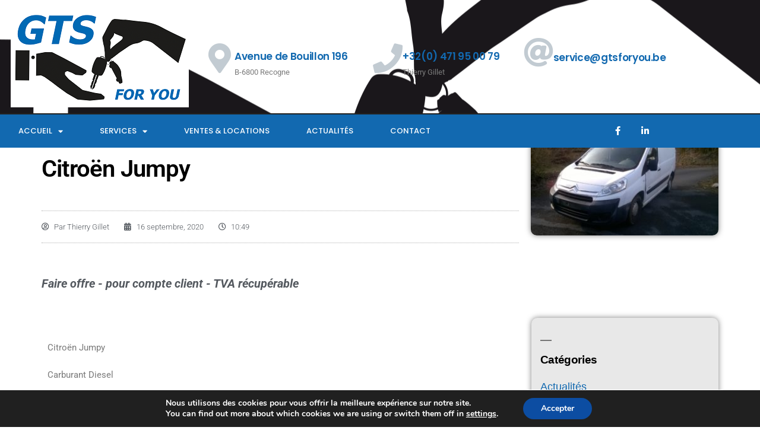

--- FILE ---
content_type: text/html; charset=UTF-8
request_url: https://www.gtsforyou.be/citroen-jumpy-fs/
body_size: 19027
content:
<!DOCTYPE html>
<html lang="fr-FR">
<head>
	<meta charset="UTF-8">
	<meta name="viewport" content="width=device-width, initial-scale=1.0, viewport-fit=cover" />		<title>Citroën Jumpy &#8211; GTS FOR YOU</title>
<meta name='robots' content='max-image-preview:large' />
<link rel="alternate" type="application/rss+xml" title="GTS FOR YOU &raquo; Flux" href="https://www.gtsforyou.be/feed/" />
<link rel="alternate" type="application/rss+xml" title="GTS FOR YOU &raquo; Flux des commentaires" href="https://www.gtsforyou.be/comments/feed/" />
<link rel="alternate" type="application/rss+xml" title="GTS FOR YOU &raquo; Citroën Jumpy Flux des commentaires" href="https://www.gtsforyou.be/citroen-jumpy-fs/feed/" />
<link rel="alternate" title="oEmbed (JSON)" type="application/json+oembed" href="https://www.gtsforyou.be/wp-json/oembed/1.0/embed?url=https%3A%2F%2Fwww.gtsforyou.be%2Fcitroen-jumpy-fs%2F" />
<link rel="alternate" title="oEmbed (XML)" type="text/xml+oembed" href="https://www.gtsforyou.be/wp-json/oembed/1.0/embed?url=https%3A%2F%2Fwww.gtsforyou.be%2Fcitroen-jumpy-fs%2F&#038;format=xml" />
<style id='wp-img-auto-sizes-contain-inline-css'>
img:is([sizes=auto i],[sizes^="auto," i]){contain-intrinsic-size:3000px 1500px}
/*# sourceURL=wp-img-auto-sizes-contain-inline-css */
</style>
<style id='wp-emoji-styles-inline-css'>

	img.wp-smiley, img.emoji {
		display: inline !important;
		border: none !important;
		box-shadow: none !important;
		height: 1em !important;
		width: 1em !important;
		margin: 0 0.07em !important;
		vertical-align: -0.1em !important;
		background: none !important;
		padding: 0 !important;
	}
/*# sourceURL=wp-emoji-styles-inline-css */
</style>
<style id='classic-theme-styles-inline-css'>
/*! This file is auto-generated */
.wp-block-button__link{color:#fff;background-color:#32373c;border-radius:9999px;box-shadow:none;text-decoration:none;padding:calc(.667em + 2px) calc(1.333em + 2px);font-size:1.125em}.wp-block-file__button{background:#32373c;color:#fff;text-decoration:none}
/*# sourceURL=/wp-includes/css/classic-themes.min.css */
</style>
<style id='global-styles-inline-css'>
:root{--wp--preset--aspect-ratio--square: 1;--wp--preset--aspect-ratio--4-3: 4/3;--wp--preset--aspect-ratio--3-4: 3/4;--wp--preset--aspect-ratio--3-2: 3/2;--wp--preset--aspect-ratio--2-3: 2/3;--wp--preset--aspect-ratio--16-9: 16/9;--wp--preset--aspect-ratio--9-16: 9/16;--wp--preset--color--black: #000000;--wp--preset--color--cyan-bluish-gray: #abb8c3;--wp--preset--color--white: #FFF;--wp--preset--color--pale-pink: #f78da7;--wp--preset--color--vivid-red: #cf2e2e;--wp--preset--color--luminous-vivid-orange: #ff6900;--wp--preset--color--luminous-vivid-amber: #fcb900;--wp--preset--color--light-green-cyan: #7bdcb5;--wp--preset--color--vivid-green-cyan: #00d084;--wp--preset--color--pale-cyan-blue: #8ed1fc;--wp--preset--color--vivid-cyan-blue: #0693e3;--wp--preset--color--vivid-purple: #9b51e0;--wp--preset--color--primary: #0073a8;--wp--preset--color--secondary: #005075;--wp--preset--color--dark-gray: #111;--wp--preset--color--light-gray: #767676;--wp--preset--gradient--vivid-cyan-blue-to-vivid-purple: linear-gradient(135deg,rgb(6,147,227) 0%,rgb(155,81,224) 100%);--wp--preset--gradient--light-green-cyan-to-vivid-green-cyan: linear-gradient(135deg,rgb(122,220,180) 0%,rgb(0,208,130) 100%);--wp--preset--gradient--luminous-vivid-amber-to-luminous-vivid-orange: linear-gradient(135deg,rgb(252,185,0) 0%,rgb(255,105,0) 100%);--wp--preset--gradient--luminous-vivid-orange-to-vivid-red: linear-gradient(135deg,rgb(255,105,0) 0%,rgb(207,46,46) 100%);--wp--preset--gradient--very-light-gray-to-cyan-bluish-gray: linear-gradient(135deg,rgb(238,238,238) 0%,rgb(169,184,195) 100%);--wp--preset--gradient--cool-to-warm-spectrum: linear-gradient(135deg,rgb(74,234,220) 0%,rgb(151,120,209) 20%,rgb(207,42,186) 40%,rgb(238,44,130) 60%,rgb(251,105,98) 80%,rgb(254,248,76) 100%);--wp--preset--gradient--blush-light-purple: linear-gradient(135deg,rgb(255,206,236) 0%,rgb(152,150,240) 100%);--wp--preset--gradient--blush-bordeaux: linear-gradient(135deg,rgb(254,205,165) 0%,rgb(254,45,45) 50%,rgb(107,0,62) 100%);--wp--preset--gradient--luminous-dusk: linear-gradient(135deg,rgb(255,203,112) 0%,rgb(199,81,192) 50%,rgb(65,88,208) 100%);--wp--preset--gradient--pale-ocean: linear-gradient(135deg,rgb(255,245,203) 0%,rgb(182,227,212) 50%,rgb(51,167,181) 100%);--wp--preset--gradient--electric-grass: linear-gradient(135deg,rgb(202,248,128) 0%,rgb(113,206,126) 100%);--wp--preset--gradient--midnight: linear-gradient(135deg,rgb(2,3,129) 0%,rgb(40,116,252) 100%);--wp--preset--font-size--small: 19.5px;--wp--preset--font-size--medium: 20px;--wp--preset--font-size--large: 36.5px;--wp--preset--font-size--x-large: 42px;--wp--preset--font-size--normal: 22px;--wp--preset--font-size--huge: 49.5px;--wp--preset--spacing--20: 0.44rem;--wp--preset--spacing--30: 0.67rem;--wp--preset--spacing--40: 1rem;--wp--preset--spacing--50: 1.5rem;--wp--preset--spacing--60: 2.25rem;--wp--preset--spacing--70: 3.38rem;--wp--preset--spacing--80: 5.06rem;--wp--preset--shadow--natural: 6px 6px 9px rgba(0, 0, 0, 0.2);--wp--preset--shadow--deep: 12px 12px 50px rgba(0, 0, 0, 0.4);--wp--preset--shadow--sharp: 6px 6px 0px rgba(0, 0, 0, 0.2);--wp--preset--shadow--outlined: 6px 6px 0px -3px rgb(255, 255, 255), 6px 6px rgb(0, 0, 0);--wp--preset--shadow--crisp: 6px 6px 0px rgb(0, 0, 0);}:where(.is-layout-flex){gap: 0.5em;}:where(.is-layout-grid){gap: 0.5em;}body .is-layout-flex{display: flex;}.is-layout-flex{flex-wrap: wrap;align-items: center;}.is-layout-flex > :is(*, div){margin: 0;}body .is-layout-grid{display: grid;}.is-layout-grid > :is(*, div){margin: 0;}:where(.wp-block-columns.is-layout-flex){gap: 2em;}:where(.wp-block-columns.is-layout-grid){gap: 2em;}:where(.wp-block-post-template.is-layout-flex){gap: 1.25em;}:where(.wp-block-post-template.is-layout-grid){gap: 1.25em;}.has-black-color{color: var(--wp--preset--color--black) !important;}.has-cyan-bluish-gray-color{color: var(--wp--preset--color--cyan-bluish-gray) !important;}.has-white-color{color: var(--wp--preset--color--white) !important;}.has-pale-pink-color{color: var(--wp--preset--color--pale-pink) !important;}.has-vivid-red-color{color: var(--wp--preset--color--vivid-red) !important;}.has-luminous-vivid-orange-color{color: var(--wp--preset--color--luminous-vivid-orange) !important;}.has-luminous-vivid-amber-color{color: var(--wp--preset--color--luminous-vivid-amber) !important;}.has-light-green-cyan-color{color: var(--wp--preset--color--light-green-cyan) !important;}.has-vivid-green-cyan-color{color: var(--wp--preset--color--vivid-green-cyan) !important;}.has-pale-cyan-blue-color{color: var(--wp--preset--color--pale-cyan-blue) !important;}.has-vivid-cyan-blue-color{color: var(--wp--preset--color--vivid-cyan-blue) !important;}.has-vivid-purple-color{color: var(--wp--preset--color--vivid-purple) !important;}.has-black-background-color{background-color: var(--wp--preset--color--black) !important;}.has-cyan-bluish-gray-background-color{background-color: var(--wp--preset--color--cyan-bluish-gray) !important;}.has-white-background-color{background-color: var(--wp--preset--color--white) !important;}.has-pale-pink-background-color{background-color: var(--wp--preset--color--pale-pink) !important;}.has-vivid-red-background-color{background-color: var(--wp--preset--color--vivid-red) !important;}.has-luminous-vivid-orange-background-color{background-color: var(--wp--preset--color--luminous-vivid-orange) !important;}.has-luminous-vivid-amber-background-color{background-color: var(--wp--preset--color--luminous-vivid-amber) !important;}.has-light-green-cyan-background-color{background-color: var(--wp--preset--color--light-green-cyan) !important;}.has-vivid-green-cyan-background-color{background-color: var(--wp--preset--color--vivid-green-cyan) !important;}.has-pale-cyan-blue-background-color{background-color: var(--wp--preset--color--pale-cyan-blue) !important;}.has-vivid-cyan-blue-background-color{background-color: var(--wp--preset--color--vivid-cyan-blue) !important;}.has-vivid-purple-background-color{background-color: var(--wp--preset--color--vivid-purple) !important;}.has-black-border-color{border-color: var(--wp--preset--color--black) !important;}.has-cyan-bluish-gray-border-color{border-color: var(--wp--preset--color--cyan-bluish-gray) !important;}.has-white-border-color{border-color: var(--wp--preset--color--white) !important;}.has-pale-pink-border-color{border-color: var(--wp--preset--color--pale-pink) !important;}.has-vivid-red-border-color{border-color: var(--wp--preset--color--vivid-red) !important;}.has-luminous-vivid-orange-border-color{border-color: var(--wp--preset--color--luminous-vivid-orange) !important;}.has-luminous-vivid-amber-border-color{border-color: var(--wp--preset--color--luminous-vivid-amber) !important;}.has-light-green-cyan-border-color{border-color: var(--wp--preset--color--light-green-cyan) !important;}.has-vivid-green-cyan-border-color{border-color: var(--wp--preset--color--vivid-green-cyan) !important;}.has-pale-cyan-blue-border-color{border-color: var(--wp--preset--color--pale-cyan-blue) !important;}.has-vivid-cyan-blue-border-color{border-color: var(--wp--preset--color--vivid-cyan-blue) !important;}.has-vivid-purple-border-color{border-color: var(--wp--preset--color--vivid-purple) !important;}.has-vivid-cyan-blue-to-vivid-purple-gradient-background{background: var(--wp--preset--gradient--vivid-cyan-blue-to-vivid-purple) !important;}.has-light-green-cyan-to-vivid-green-cyan-gradient-background{background: var(--wp--preset--gradient--light-green-cyan-to-vivid-green-cyan) !important;}.has-luminous-vivid-amber-to-luminous-vivid-orange-gradient-background{background: var(--wp--preset--gradient--luminous-vivid-amber-to-luminous-vivid-orange) !important;}.has-luminous-vivid-orange-to-vivid-red-gradient-background{background: var(--wp--preset--gradient--luminous-vivid-orange-to-vivid-red) !important;}.has-very-light-gray-to-cyan-bluish-gray-gradient-background{background: var(--wp--preset--gradient--very-light-gray-to-cyan-bluish-gray) !important;}.has-cool-to-warm-spectrum-gradient-background{background: var(--wp--preset--gradient--cool-to-warm-spectrum) !important;}.has-blush-light-purple-gradient-background{background: var(--wp--preset--gradient--blush-light-purple) !important;}.has-blush-bordeaux-gradient-background{background: var(--wp--preset--gradient--blush-bordeaux) !important;}.has-luminous-dusk-gradient-background{background: var(--wp--preset--gradient--luminous-dusk) !important;}.has-pale-ocean-gradient-background{background: var(--wp--preset--gradient--pale-ocean) !important;}.has-electric-grass-gradient-background{background: var(--wp--preset--gradient--electric-grass) !important;}.has-midnight-gradient-background{background: var(--wp--preset--gradient--midnight) !important;}.has-small-font-size{font-size: var(--wp--preset--font-size--small) !important;}.has-medium-font-size{font-size: var(--wp--preset--font-size--medium) !important;}.has-large-font-size{font-size: var(--wp--preset--font-size--large) !important;}.has-x-large-font-size{font-size: var(--wp--preset--font-size--x-large) !important;}
:where(.wp-block-post-template.is-layout-flex){gap: 1.25em;}:where(.wp-block-post-template.is-layout-grid){gap: 1.25em;}
:where(.wp-block-term-template.is-layout-flex){gap: 1.25em;}:where(.wp-block-term-template.is-layout-grid){gap: 1.25em;}
:where(.wp-block-columns.is-layout-flex){gap: 2em;}:where(.wp-block-columns.is-layout-grid){gap: 2em;}
:root :where(.wp-block-pullquote){font-size: 1.5em;line-height: 1.6;}
/*# sourceURL=global-styles-inline-css */
</style>
<link rel='stylesheet' id='tps-super-font-awesome-css-css' href='https://www.gtsforyou.be/wp-content/plugins/super-testimonial/frontend/css/font-awesome.css?ver=6.9' media='all' />
<link rel='stylesheet' id='tps-super-owl.carousel-css-css' href='https://www.gtsforyou.be/wp-content/plugins/super-testimonial/frontend/css/owl.carousel.min.css?ver=6.9' media='all' />
<link rel='stylesheet' id='tps-super-style-css-css' href='https://www.gtsforyou.be/wp-content/plugins/super-testimonial/frontend/css/theme-style.css?ver=6.9' media='all' />
<link rel='stylesheet' id='twentynineteen-style-css' href='https://www.gtsforyou.be/wp-content/themes/twentynineteen/style.css?ver=3.1' media='all' />
<link rel='stylesheet' id='twentynineteen-print-style-css' href='https://www.gtsforyou.be/wp-content/themes/twentynineteen/print.css?ver=3.1' media='print' />
<link rel='stylesheet' id='elementor-frontend-css' href='https://www.gtsforyou.be/wp-content/plugins/elementor/assets/css/frontend.min.css?ver=3.34.2' media='all' />
<link rel='stylesheet' id='widget-image-css' href='https://www.gtsforyou.be/wp-content/plugins/elementor/assets/css/widget-image.min.css?ver=3.34.2' media='all' />
<link rel='stylesheet' id='widget-icon-box-css' href='https://www.gtsforyou.be/wp-content/plugins/elementor/assets/css/widget-icon-box.min.css?ver=3.34.2' media='all' />
<link rel='stylesheet' id='widget-nav-menu-css' href='https://www.gtsforyou.be/wp-content/plugins/elementor-pro/assets/css/widget-nav-menu.min.css?ver=3.34.2' media='all' />
<link rel='stylesheet' id='widget-social-icons-css' href='https://www.gtsforyou.be/wp-content/plugins/elementor/assets/css/widget-social-icons.min.css?ver=3.34.2' media='all' />
<link rel='stylesheet' id='e-apple-webkit-css' href='https://www.gtsforyou.be/wp-content/plugins/elementor/assets/css/conditionals/apple-webkit.min.css?ver=3.34.2' media='all' />
<link rel='stylesheet' id='e-sticky-css' href='https://www.gtsforyou.be/wp-content/plugins/elementor-pro/assets/css/modules/sticky.min.css?ver=3.34.2' media='all' />
<link rel='stylesheet' id='widget-heading-css' href='https://www.gtsforyou.be/wp-content/plugins/elementor/assets/css/widget-heading.min.css?ver=3.34.2' media='all' />
<link rel='stylesheet' id='widget-icon-list-css' href='https://www.gtsforyou.be/wp-content/plugins/elementor/assets/css/widget-icon-list.min.css?ver=3.34.2' media='all' />
<link rel='stylesheet' id='e-shapes-css' href='https://www.gtsforyou.be/wp-content/plugins/elementor/assets/css/conditionals/shapes.min.css?ver=3.34.2' media='all' />
<link rel='stylesheet' id='widget-post-info-css' href='https://www.gtsforyou.be/wp-content/plugins/elementor-pro/assets/css/widget-post-info.min.css?ver=3.34.2' media='all' />
<link rel='stylesheet' id='elementor-icons-shared-0-css' href='https://www.gtsforyou.be/wp-content/plugins/elementor/assets/lib/font-awesome/css/fontawesome.min.css?ver=5.15.3' media='all' />
<link rel='stylesheet' id='elementor-icons-fa-regular-css' href='https://www.gtsforyou.be/wp-content/plugins/elementor/assets/lib/font-awesome/css/regular.min.css?ver=5.15.3' media='all' />
<link rel='stylesheet' id='elementor-icons-fa-solid-css' href='https://www.gtsforyou.be/wp-content/plugins/elementor/assets/lib/font-awesome/css/solid.min.css?ver=5.15.3' media='all' />
<link rel='stylesheet' id='widget-post-navigation-css' href='https://www.gtsforyou.be/wp-content/plugins/elementor-pro/assets/css/widget-post-navigation.min.css?ver=3.34.2' media='all' />
<link rel='stylesheet' id='swiper-css' href='https://www.gtsforyou.be/wp-content/plugins/elementor/assets/lib/swiper/v8/css/swiper.min.css?ver=8.4.5' media='all' />
<link rel='stylesheet' id='e-swiper-css' href='https://www.gtsforyou.be/wp-content/plugins/elementor/assets/css/conditionals/e-swiper.min.css?ver=3.34.2' media='all' />
<link rel='stylesheet' id='widget-social-css' href='https://www.gtsforyou.be/wp-content/plugins/elementor-pro/assets/css/widget-social.min.css?ver=3.34.2' media='all' />
<link rel='stylesheet' id='widget-share-buttons-css' href='https://www.gtsforyou.be/wp-content/plugins/elementor-pro/assets/css/widget-share-buttons.min.css?ver=3.34.2' media='all' />
<link rel='stylesheet' id='elementor-icons-fa-brands-css' href='https://www.gtsforyou.be/wp-content/plugins/elementor/assets/lib/font-awesome/css/brands.min.css?ver=5.15.3' media='all' />
<link rel='stylesheet' id='widget-divider-css' href='https://www.gtsforyou.be/wp-content/plugins/elementor/assets/css/widget-divider.min.css?ver=3.34.2' media='all' />
<link rel='stylesheet' id='elementor-icons-css' href='https://www.gtsforyou.be/wp-content/plugins/elementor/assets/lib/eicons/css/elementor-icons.min.css?ver=5.46.0' media='all' />
<link rel='stylesheet' id='elementor-post-3165-css' href='https://www.gtsforyou.be/wp-content/uploads/elementor/css/post-3165.css?ver=1769145748' media='all' />
<link rel='stylesheet' id='font-awesome-5-all-css' href='https://www.gtsforyou.be/wp-content/plugins/elementor/assets/lib/font-awesome/css/all.min.css?ver=3.34.2' media='all' />
<link rel='stylesheet' id='font-awesome-4-shim-css' href='https://www.gtsforyou.be/wp-content/plugins/elementor/assets/lib/font-awesome/css/v4-shims.min.css?ver=3.34.2' media='all' />
<link rel='stylesheet' id='widget-image-gallery-css' href='https://www.gtsforyou.be/wp-content/plugins/elementor/assets/css/widget-image-gallery.min.css?ver=3.34.2' media='all' />
<link rel='stylesheet' id='widget-video-css' href='https://www.gtsforyou.be/wp-content/plugins/elementor/assets/css/widget-video.min.css?ver=3.34.2' media='all' />
<link rel='stylesheet' id='elementor-post-2222-css' href='https://www.gtsforyou.be/wp-content/uploads/elementor/css/post-2222.css?ver=1769235046' media='all' />
<link rel='stylesheet' id='elementor-post-58-css' href='https://www.gtsforyou.be/wp-content/uploads/elementor/css/post-58.css?ver=1769145749' media='all' />
<link rel='stylesheet' id='elementor-post-63-css' href='https://www.gtsforyou.be/wp-content/uploads/elementor/css/post-63.css?ver=1769145749' media='all' />
<link rel='stylesheet' id='elementor-post-279-css' href='https://www.gtsforyou.be/wp-content/uploads/elementor/css/post-279.css?ver=1769147498' media='all' />
<link rel='stylesheet' id='moove_gdpr_frontend-css' href='https://www.gtsforyou.be/wp-content/plugins/gdpr-cookie-compliance/dist/styles/gdpr-main.css?ver=5.0.9' media='all' />
<style id='moove_gdpr_frontend-inline-css'>
#moove_gdpr_cookie_modal,#moove_gdpr_cookie_info_bar,.gdpr_cookie_settings_shortcode_content{font-family:&#039;Nunito&#039;,sans-serif}#moove_gdpr_save_popup_settings_button{background-color:#373737;color:#fff}#moove_gdpr_save_popup_settings_button:hover{background-color:#000}#moove_gdpr_cookie_info_bar .moove-gdpr-info-bar-container .moove-gdpr-info-bar-content a.mgbutton,#moove_gdpr_cookie_info_bar .moove-gdpr-info-bar-container .moove-gdpr-info-bar-content button.mgbutton{background-color:#0C4DA2}#moove_gdpr_cookie_modal .moove-gdpr-modal-content .moove-gdpr-modal-footer-content .moove-gdpr-button-holder a.mgbutton,#moove_gdpr_cookie_modal .moove-gdpr-modal-content .moove-gdpr-modal-footer-content .moove-gdpr-button-holder button.mgbutton,.gdpr_cookie_settings_shortcode_content .gdpr-shr-button.button-green{background-color:#0C4DA2;border-color:#0C4DA2}#moove_gdpr_cookie_modal .moove-gdpr-modal-content .moove-gdpr-modal-footer-content .moove-gdpr-button-holder a.mgbutton:hover,#moove_gdpr_cookie_modal .moove-gdpr-modal-content .moove-gdpr-modal-footer-content .moove-gdpr-button-holder button.mgbutton:hover,.gdpr_cookie_settings_shortcode_content .gdpr-shr-button.button-green:hover{background-color:#fff;color:#0C4DA2}#moove_gdpr_cookie_modal .moove-gdpr-modal-content .moove-gdpr-modal-close i,#moove_gdpr_cookie_modal .moove-gdpr-modal-content .moove-gdpr-modal-close span.gdpr-icon{background-color:#0C4DA2;border:1px solid #0C4DA2}#moove_gdpr_cookie_info_bar span.moove-gdpr-infobar-allow-all.focus-g,#moove_gdpr_cookie_info_bar span.moove-gdpr-infobar-allow-all:focus,#moove_gdpr_cookie_info_bar button.moove-gdpr-infobar-allow-all.focus-g,#moove_gdpr_cookie_info_bar button.moove-gdpr-infobar-allow-all:focus,#moove_gdpr_cookie_info_bar span.moove-gdpr-infobar-reject-btn.focus-g,#moove_gdpr_cookie_info_bar span.moove-gdpr-infobar-reject-btn:focus,#moove_gdpr_cookie_info_bar button.moove-gdpr-infobar-reject-btn.focus-g,#moove_gdpr_cookie_info_bar button.moove-gdpr-infobar-reject-btn:focus,#moove_gdpr_cookie_info_bar span.change-settings-button.focus-g,#moove_gdpr_cookie_info_bar span.change-settings-button:focus,#moove_gdpr_cookie_info_bar button.change-settings-button.focus-g,#moove_gdpr_cookie_info_bar button.change-settings-button:focus{-webkit-box-shadow:0 0 1px 3px #0C4DA2;-moz-box-shadow:0 0 1px 3px #0C4DA2;box-shadow:0 0 1px 3px #0C4DA2}#moove_gdpr_cookie_modal .moove-gdpr-modal-content .moove-gdpr-modal-close i:hover,#moove_gdpr_cookie_modal .moove-gdpr-modal-content .moove-gdpr-modal-close span.gdpr-icon:hover,#moove_gdpr_cookie_info_bar span[data-href]>u.change-settings-button{color:#0C4DA2}#moove_gdpr_cookie_modal .moove-gdpr-modal-content .moove-gdpr-modal-left-content #moove-gdpr-menu li.menu-item-selected a span.gdpr-icon,#moove_gdpr_cookie_modal .moove-gdpr-modal-content .moove-gdpr-modal-left-content #moove-gdpr-menu li.menu-item-selected button span.gdpr-icon{color:inherit}#moove_gdpr_cookie_modal .moove-gdpr-modal-content .moove-gdpr-modal-left-content #moove-gdpr-menu li a span.gdpr-icon,#moove_gdpr_cookie_modal .moove-gdpr-modal-content .moove-gdpr-modal-left-content #moove-gdpr-menu li button span.gdpr-icon{color:inherit}#moove_gdpr_cookie_modal .gdpr-acc-link{line-height:0;font-size:0;color:transparent;position:absolute}#moove_gdpr_cookie_modal .moove-gdpr-modal-content .moove-gdpr-modal-close:hover i,#moove_gdpr_cookie_modal .moove-gdpr-modal-content .moove-gdpr-modal-left-content #moove-gdpr-menu li a,#moove_gdpr_cookie_modal .moove-gdpr-modal-content .moove-gdpr-modal-left-content #moove-gdpr-menu li button,#moove_gdpr_cookie_modal .moove-gdpr-modal-content .moove-gdpr-modal-left-content #moove-gdpr-menu li button i,#moove_gdpr_cookie_modal .moove-gdpr-modal-content .moove-gdpr-modal-left-content #moove-gdpr-menu li a i,#moove_gdpr_cookie_modal .moove-gdpr-modal-content .moove-gdpr-tab-main .moove-gdpr-tab-main-content a:hover,#moove_gdpr_cookie_info_bar.moove-gdpr-dark-scheme .moove-gdpr-info-bar-container .moove-gdpr-info-bar-content a.mgbutton:hover,#moove_gdpr_cookie_info_bar.moove-gdpr-dark-scheme .moove-gdpr-info-bar-container .moove-gdpr-info-bar-content button.mgbutton:hover,#moove_gdpr_cookie_info_bar.moove-gdpr-dark-scheme .moove-gdpr-info-bar-container .moove-gdpr-info-bar-content a:hover,#moove_gdpr_cookie_info_bar.moove-gdpr-dark-scheme .moove-gdpr-info-bar-container .moove-gdpr-info-bar-content button:hover,#moove_gdpr_cookie_info_bar.moove-gdpr-dark-scheme .moove-gdpr-info-bar-container .moove-gdpr-info-bar-content span.change-settings-button:hover,#moove_gdpr_cookie_info_bar.moove-gdpr-dark-scheme .moove-gdpr-info-bar-container .moove-gdpr-info-bar-content button.change-settings-button:hover,#moove_gdpr_cookie_info_bar.moove-gdpr-dark-scheme .moove-gdpr-info-bar-container .moove-gdpr-info-bar-content u.change-settings-button:hover,#moove_gdpr_cookie_info_bar span[data-href]>u.change-settings-button,#moove_gdpr_cookie_info_bar.moove-gdpr-dark-scheme .moove-gdpr-info-bar-container .moove-gdpr-info-bar-content a.mgbutton.focus-g,#moove_gdpr_cookie_info_bar.moove-gdpr-dark-scheme .moove-gdpr-info-bar-container .moove-gdpr-info-bar-content button.mgbutton.focus-g,#moove_gdpr_cookie_info_bar.moove-gdpr-dark-scheme .moove-gdpr-info-bar-container .moove-gdpr-info-bar-content a.focus-g,#moove_gdpr_cookie_info_bar.moove-gdpr-dark-scheme .moove-gdpr-info-bar-container .moove-gdpr-info-bar-content button.focus-g,#moove_gdpr_cookie_info_bar.moove-gdpr-dark-scheme .moove-gdpr-info-bar-container .moove-gdpr-info-bar-content a.mgbutton:focus,#moove_gdpr_cookie_info_bar.moove-gdpr-dark-scheme .moove-gdpr-info-bar-container .moove-gdpr-info-bar-content button.mgbutton:focus,#moove_gdpr_cookie_info_bar.moove-gdpr-dark-scheme .moove-gdpr-info-bar-container .moove-gdpr-info-bar-content a:focus,#moove_gdpr_cookie_info_bar.moove-gdpr-dark-scheme .moove-gdpr-info-bar-container .moove-gdpr-info-bar-content button:focus,#moove_gdpr_cookie_info_bar.moove-gdpr-dark-scheme .moove-gdpr-info-bar-container .moove-gdpr-info-bar-content span.change-settings-button.focus-g,span.change-settings-button:focus,button.change-settings-button.focus-g,button.change-settings-button:focus,#moove_gdpr_cookie_info_bar.moove-gdpr-dark-scheme .moove-gdpr-info-bar-container .moove-gdpr-info-bar-content u.change-settings-button.focus-g,#moove_gdpr_cookie_info_bar.moove-gdpr-dark-scheme .moove-gdpr-info-bar-container .moove-gdpr-info-bar-content u.change-settings-button:focus{color:#0C4DA2}#moove_gdpr_cookie_modal .moove-gdpr-branding.focus-g span,#moove_gdpr_cookie_modal .moove-gdpr-modal-content .moove-gdpr-tab-main a.focus-g,#moove_gdpr_cookie_modal .moove-gdpr-modal-content .moove-gdpr-tab-main .gdpr-cd-details-toggle.focus-g{color:#0C4DA2}#moove_gdpr_cookie_modal.gdpr_lightbox-hide{display:none}
/*# sourceURL=moove_gdpr_frontend-inline-css */
</style>
<link rel='stylesheet' id='elementor-gf-local-roboto-css' href='https://www.gtsforyou.be/wp-content/uploads/elementor/google-fonts/css/roboto.css?ver=1744884305' media='all' />
<link rel='stylesheet' id='elementor-gf-local-robotoslab-css' href='https://www.gtsforyou.be/wp-content/uploads/elementor/google-fonts/css/robotoslab.css?ver=1744884307' media='all' />
<link rel='stylesheet' id='elementor-gf-local-poppins-css' href='https://www.gtsforyou.be/wp-content/uploads/elementor/google-fonts/css/poppins.css?ver=1744884313' media='all' />
<script src="https://www.gtsforyou.be/wp-includes/js/jquery/jquery.min.js?ver=3.7.1" id="jquery-core-js"></script>
<script src="https://www.gtsforyou.be/wp-includes/js/jquery/jquery-migrate.min.js?ver=3.4.1" id="jquery-migrate-js"></script>
<script src="https://www.gtsforyou.be/wp-content/plugins/elementor/assets/lib/font-awesome/js/v4-shims.min.js?ver=3.34.2" id="font-awesome-4-shim-js"></script>
<link rel="https://api.w.org/" href="https://www.gtsforyou.be/wp-json/" /><link rel="alternate" title="JSON" type="application/json" href="https://www.gtsforyou.be/wp-json/wp/v2/posts/2222" /><link rel="EditURI" type="application/rsd+xml" title="RSD" href="https://www.gtsforyou.be/xmlrpc.php?rsd" />
<meta name="generator" content="WordPress 6.9" />
<link rel="canonical" href="https://www.gtsforyou.be/citroen-jumpy-fs/" />
<link rel='shortlink' href='https://www.gtsforyou.be/?p=2222' />
<link rel="pingback" href="https://www.gtsforyou.be/xmlrpc.php"><meta name="generator" content="Elementor 3.34.2; features: additional_custom_breakpoints; settings: css_print_method-external, google_font-enabled, font_display-auto">
<style>.recentcomments a{display:inline !important;padding:0 !important;margin:0 !important;}</style><style type="text/css">.wpa-field--website_address, .adverts-field-name-website_address { display: none !important }</style>			<style>
				.e-con.e-parent:nth-of-type(n+4):not(.e-lazyloaded):not(.e-no-lazyload),
				.e-con.e-parent:nth-of-type(n+4):not(.e-lazyloaded):not(.e-no-lazyload) * {
					background-image: none !important;
				}
				@media screen and (max-height: 1024px) {
					.e-con.e-parent:nth-of-type(n+3):not(.e-lazyloaded):not(.e-no-lazyload),
					.e-con.e-parent:nth-of-type(n+3):not(.e-lazyloaded):not(.e-no-lazyload) * {
						background-image: none !important;
					}
				}
				@media screen and (max-height: 640px) {
					.e-con.e-parent:nth-of-type(n+2):not(.e-lazyloaded):not(.e-no-lazyload),
					.e-con.e-parent:nth-of-type(n+2):not(.e-lazyloaded):not(.e-no-lazyload) * {
						background-image: none !important;
					}
				}
			</style>
			<link rel="icon" href="https://www.gtsforyou.be/wp-content/uploads/2019/05/Logo-GTS-For-you-300px-150x150.png" sizes="32x32" />
<link rel="icon" href="https://www.gtsforyou.be/wp-content/uploads/2019/05/Logo-GTS-For-you-300px.png" sizes="192x192" />
<link rel="apple-touch-icon" href="https://www.gtsforyou.be/wp-content/uploads/2019/05/Logo-GTS-For-you-300px.png" />
<meta name="msapplication-TileImage" content="https://www.gtsforyou.be/wp-content/uploads/2019/05/Logo-GTS-For-you-300px.png" />
</head>
<body class="wp-singular post-template-default single single-post postid-2222 single-format-standard wp-embed-responsive wp-theme-twentynineteen eio-default singular image-filters-enabled elementor-default elementor-template-full-width elementor-kit-3165 elementor-page elementor-page-2222 elementor-page-279">
		<header data-elementor-type="header" data-elementor-id="58" class="elementor elementor-58 elementor-location-header" data-elementor-post-type="elementor_library">
					<section class="elementor-section elementor-top-section elementor-element elementor-element-20437f4c elementor-section-height-min-height elementor-section-content-middle elementor-section-boxed elementor-section-height-default elementor-section-items-middle" data-id="20437f4c" data-element_type="section" data-settings="{&quot;background_background&quot;:&quot;classic&quot;}">
							<div class="elementor-background-overlay"></div>
							<div class="elementor-container elementor-column-gap-no">
					<div class="elementor-column elementor-col-50 elementor-top-column elementor-element elementor-element-2a163653" data-id="2a163653" data-element_type="column">
			<div class="elementor-widget-wrap elementor-element-populated">
						<div class="elementor-element elementor-element-9bea029 elementor-widget elementor-widget-image" data-id="9bea029" data-element_type="widget" data-widget_type="image.default">
				<div class="elementor-widget-container">
																<a href="/">
							<img loading="lazy" width="300" height="166" src="https://www.gtsforyou.be/wp-content/uploads/2019/05/Logo-GTS-For-you-300px.png" class="attachment-large size-large wp-image-18" alt="" sizes="(max-width: 34.9rem) calc(100vw - 2rem), (max-width: 53rem) calc(8 * (100vw / 12)), (min-width: 53rem) calc(6 * (100vw / 12)), 100vw" />								</a>
															</div>
				</div>
					</div>
		</div>
				<div class="elementor-column elementor-col-50 elementor-top-column elementor-element elementor-element-670fde74" data-id="670fde74" data-element_type="column">
			<div class="elementor-widget-wrap elementor-element-populated">
						<section class="elementor-section elementor-inner-section elementor-element elementor-element-64fd691b elementor-hidden-phone elementor-section-boxed elementor-section-height-default elementor-section-height-default" data-id="64fd691b" data-element_type="section">
						<div class="elementor-container elementor-column-gap-default">
					<div class="elementor-column elementor-col-33 elementor-inner-column elementor-element elementor-element-4ed62e2b" data-id="4ed62e2b" data-element_type="column">
			<div class="elementor-widget-wrap elementor-element-populated">
						<div class="elementor-element elementor-element-69ea3a98 elementor-position-inline-start elementor-view-default elementor-mobile-position-block-start elementor-widget elementor-widget-icon-box" data-id="69ea3a98" data-element_type="widget" data-widget_type="icon-box.default">
				<div class="elementor-widget-container">
							<div class="elementor-icon-box-wrapper">

						<div class="elementor-icon-box-icon">
				<span  class="elementor-icon">
				<i aria-hidden="true" class="fas fa-map-marker-alt"></i>				</span>
			</div>
			
						<div class="elementor-icon-box-content">

									<h3 class="elementor-icon-box-title">
						<span  >
							Avenue de Bouillon 196						</span>
					</h3>
				
									<p class="elementor-icon-box-description">
						B-6800 Recogne					</p>
				
			</div>
			
		</div>
						</div>
				</div>
					</div>
		</div>
				<div class="elementor-column elementor-col-33 elementor-inner-column elementor-element elementor-element-10c5731a" data-id="10c5731a" data-element_type="column">
			<div class="elementor-widget-wrap elementor-element-populated">
						<div class="elementor-element elementor-element-548405a7 elementor-position-inline-start elementor-view-default elementor-mobile-position-block-start elementor-widget elementor-widget-icon-box" data-id="548405a7" data-element_type="widget" data-widget_type="icon-box.default">
				<div class="elementor-widget-container">
							<div class="elementor-icon-box-wrapper">

						<div class="elementor-icon-box-icon">
				<span  class="elementor-icon">
				<i aria-hidden="true" class="fas fa-phone"></i>				</span>
			</div>
			
						<div class="elementor-icon-box-content">

									<h3 class="elementor-icon-box-title">
						<span  >
							+32(0) 471 95 00 79						</span>
					</h3>
				
									<p class="elementor-icon-box-description">
						Thierry Gillet					</p>
				
			</div>
			
		</div>
						</div>
				</div>
					</div>
		</div>
				<div class="elementor-column elementor-col-33 elementor-inner-column elementor-element elementor-element-6b39afa7" data-id="6b39afa7" data-element_type="column">
			<div class="elementor-widget-wrap elementor-element-populated">
						<div class="elementor-element elementor-element-3fa10eb7 elementor-position-inline-start elementor-view-default elementor-mobile-position-block-start elementor-widget elementor-widget-icon-box" data-id="3fa10eb7" data-element_type="widget" data-widget_type="icon-box.default">
				<div class="elementor-widget-container">
							<div class="elementor-icon-box-wrapper">

						<div class="elementor-icon-box-icon">
				<span  class="elementor-icon">
				<i aria-hidden="true" class="fas fa-at"></i>				</span>
			</div>
			
						<div class="elementor-icon-box-content">

									<h3 class="elementor-icon-box-title">
						<span  >
							service@gtsforyou.be						</span>
					</h3>
				
				
			</div>
			
		</div>
						</div>
				</div>
					</div>
		</div>
					</div>
		</section>
					</div>
		</div>
					</div>
		</section>
				<section class="elementor-section elementor-top-section elementor-element elementor-element-18b0e3f3 elementor-section-content-middle elementor-section-boxed elementor-section-height-default elementor-section-height-default" data-id="18b0e3f3" data-element_type="section" data-settings="{&quot;background_background&quot;:&quot;classic&quot;,&quot;sticky&quot;:&quot;top&quot;,&quot;sticky_on&quot;:[&quot;desktop&quot;,&quot;tablet&quot;,&quot;mobile&quot;],&quot;sticky_offset&quot;:0,&quot;sticky_effects_offset&quot;:0,&quot;sticky_anchor_link_offset&quot;:0}">
						<div class="elementor-container elementor-column-gap-no">
					<div class="elementor-column elementor-col-50 elementor-top-column elementor-element elementor-element-24d864ed" data-id="24d864ed" data-element_type="column">
			<div class="elementor-widget-wrap elementor-element-populated">
						<div class="elementor-element elementor-element-308cf0c4 elementor-nav-menu--stretch elementor-nav-menu--dropdown-tablet elementor-nav-menu__text-align-aside elementor-nav-menu--toggle elementor-nav-menu--burger elementor-widget elementor-widget-nav-menu" data-id="308cf0c4" data-element_type="widget" data-settings="{&quot;full_width&quot;:&quot;stretch&quot;,&quot;layout&quot;:&quot;horizontal&quot;,&quot;submenu_icon&quot;:{&quot;value&quot;:&quot;&lt;i class=\&quot;fas fa-caret-down\&quot; aria-hidden=\&quot;true\&quot;&gt;&lt;\/i&gt;&quot;,&quot;library&quot;:&quot;fa-solid&quot;},&quot;toggle&quot;:&quot;burger&quot;}" data-widget_type="nav-menu.default">
				<div class="elementor-widget-container">
								<nav aria-label="Menu" class="elementor-nav-menu--main elementor-nav-menu__container elementor-nav-menu--layout-horizontal e--pointer-background e--animation-fade">
				<ul id="menu-1-308cf0c4" class="elementor-nav-menu"><li class="menu-item menu-item-type-custom menu-item-object-custom menu-item-has-children menu-item-341"><a href="/" class="elementor-item">Accueil</a>
<ul class="sub-menu elementor-nav-menu--dropdown">
	<li class="menu-item menu-item-type-custom menu-item-object-custom menu-item-49"><a href="/#qui" class="elementor-sub-item elementor-item-anchor">Présentation</a></li>
	<li class="menu-item menu-item-type-post_type menu-item-object-page menu-item-340"><a href="https://www.gtsforyou.be/historique/" class="elementor-sub-item">Historique</a></li>
	<li class="menu-item menu-item-type-custom menu-item-object-custom menu-item-524"><a href="/#testimonial" class="elementor-sub-item elementor-item-anchor">Témoignages</a></li>
</ul>
</li>
<li class="menu-item menu-item-type-custom menu-item-object-custom menu-item-has-children menu-item-430"><a href="/category/services/nos-services/" class="elementor-item">Services</a>
<ul class="sub-menu elementor-nav-menu--dropdown">
	<li class="menu-item menu-item-type-taxonomy menu-item-object-category menu-item-407"><a href="https://www.gtsforyou.be/category/services/nos-services/" class="elementor-sub-item">Nos services</a></li>
	<li class="menu-item menu-item-type-taxonomy menu-item-object-category menu-item-497"><a href="https://www.gtsforyou.be/category/services/comment-fonctionnons-nous/" class="elementor-sub-item">Comment fonctionnons-nous ?</a></li>
	<li class="menu-item menu-item-type-custom menu-item-object-custom menu-item-703"><a href="/services-speciaux-pour-flotte-de-vehicules/" class="elementor-sub-item">Services Pro</a></li>
</ul>
</li>
<li class="menu-item menu-item-type-taxonomy menu-item-object-category current-post-ancestor current-menu-parent current-post-parent menu-item-523"><a href="https://www.gtsforyou.be/category/ventes-locations/" class="elementor-item">Ventes &#038; locations</a></li>
<li class="menu-item menu-item-type-taxonomy menu-item-object-category menu-item-503"><a href="https://www.gtsforyou.be/category/actualites/" class="elementor-item">Actualités</a></li>
<li class="menu-item menu-item-type-post_type menu-item-object-page menu-item-235"><a href="https://www.gtsforyou.be/contact/" class="elementor-item">Contact</a></li>
</ul>			</nav>
					<div class="elementor-menu-toggle" role="button" tabindex="0" aria-label="Permuter le menu" aria-expanded="false">
			<i aria-hidden="true" role="presentation" class="elementor-menu-toggle__icon--open eicon-menu-bar"></i><i aria-hidden="true" role="presentation" class="elementor-menu-toggle__icon--close eicon-close"></i>		</div>
					<nav class="elementor-nav-menu--dropdown elementor-nav-menu__container" aria-hidden="true">
				<ul id="menu-2-308cf0c4" class="elementor-nav-menu"><li class="menu-item menu-item-type-custom menu-item-object-custom menu-item-has-children menu-item-341"><a href="/" class="elementor-item" tabindex="-1">Accueil</a>
<ul class="sub-menu elementor-nav-menu--dropdown">
	<li class="menu-item menu-item-type-custom menu-item-object-custom menu-item-49"><a href="/#qui" class="elementor-sub-item elementor-item-anchor" tabindex="-1">Présentation</a></li>
	<li class="menu-item menu-item-type-post_type menu-item-object-page menu-item-340"><a href="https://www.gtsforyou.be/historique/" class="elementor-sub-item" tabindex="-1">Historique</a></li>
	<li class="menu-item menu-item-type-custom menu-item-object-custom menu-item-524"><a href="/#testimonial" class="elementor-sub-item elementor-item-anchor" tabindex="-1">Témoignages</a></li>
</ul>
</li>
<li class="menu-item menu-item-type-custom menu-item-object-custom menu-item-has-children menu-item-430"><a href="/category/services/nos-services/" class="elementor-item" tabindex="-1">Services</a>
<ul class="sub-menu elementor-nav-menu--dropdown">
	<li class="menu-item menu-item-type-taxonomy menu-item-object-category menu-item-407"><a href="https://www.gtsforyou.be/category/services/nos-services/" class="elementor-sub-item" tabindex="-1">Nos services</a></li>
	<li class="menu-item menu-item-type-taxonomy menu-item-object-category menu-item-497"><a href="https://www.gtsforyou.be/category/services/comment-fonctionnons-nous/" class="elementor-sub-item" tabindex="-1">Comment fonctionnons-nous ?</a></li>
	<li class="menu-item menu-item-type-custom menu-item-object-custom menu-item-703"><a href="/services-speciaux-pour-flotte-de-vehicules/" class="elementor-sub-item" tabindex="-1">Services Pro</a></li>
</ul>
</li>
<li class="menu-item menu-item-type-taxonomy menu-item-object-category current-post-ancestor current-menu-parent current-post-parent menu-item-523"><a href="https://www.gtsforyou.be/category/ventes-locations/" class="elementor-item" tabindex="-1">Ventes &#038; locations</a></li>
<li class="menu-item menu-item-type-taxonomy menu-item-object-category menu-item-503"><a href="https://www.gtsforyou.be/category/actualites/" class="elementor-item" tabindex="-1">Actualités</a></li>
<li class="menu-item menu-item-type-post_type menu-item-object-page menu-item-235"><a href="https://www.gtsforyou.be/contact/" class="elementor-item" tabindex="-1">Contact</a></li>
</ul>			</nav>
						</div>
				</div>
					</div>
		</div>
				<div class="elementor-column elementor-col-50 elementor-top-column elementor-element elementor-element-56577b49" data-id="56577b49" data-element_type="column">
			<div class="elementor-widget-wrap elementor-element-populated">
						<div class="elementor-element elementor-element-a899d4e elementor-shape-rounded elementor-grid-0 e-grid-align-center elementor-widget elementor-widget-social-icons" data-id="a899d4e" data-element_type="widget" data-widget_type="social-icons.default">
				<div class="elementor-widget-container">
							<div class="elementor-social-icons-wrapper elementor-grid" role="list">
							<span class="elementor-grid-item" role="listitem">
					<a class="elementor-icon elementor-social-icon elementor-social-icon-facebook elementor-repeater-item-320e991" href="https://www.facebook.com/GTS-for-you-656744711332946/" target="_blank">
						<span class="elementor-screen-only">Facebook</span>
													<i class="fa fa-facebook" aria-hidden="true"></i>
											</a>
				</span>
							<span class="elementor-grid-item" role="listitem">
					<a class="elementor-icon elementor-social-icon elementor-social-icon-linkedin elementor-repeater-item-dccfaf9" href="https://www.linkedin.com/in/thierry-gillet-4055b820/" target="_blank">
						<span class="elementor-screen-only">Linkedin</span>
													<i class="fa fa-linkedin" aria-hidden="true"></i>
											</a>
				</span>
					</div>
						</div>
				</div>
					</div>
		</div>
					</div>
		</section>
				</header>
				<div data-elementor-type="single" data-elementor-id="279" class="elementor elementor-279 elementor-location-single post-2222 post type-post status-publish format-standard has-post-thumbnail hentry category-vendu category-ventes-locations tag-ventes entry" data-elementor-post-type="elementor_library">
					<section class="elementor-section elementor-top-section elementor-element elementor-element-40c1958b elementor-section-stretched elementor-section-full_width elementor-section-height-default elementor-section-height-default" data-id="40c1958b" data-element_type="section" data-settings="{&quot;stretch_section&quot;:&quot;section-stretched&quot;}">
						<div class="elementor-container elementor-column-gap-default">
					<div class="elementor-column elementor-col-100 elementor-top-column elementor-element elementor-element-4a9efa74" data-id="4a9efa74" data-element_type="column" data-settings="{&quot;background_background&quot;:&quot;classic&quot;}">
			<div class="elementor-widget-wrap elementor-element-populated">
						<section class="elementor-section elementor-inner-section elementor-element elementor-element-8de87d7 elementor-section-height-min-height elementor-section-boxed elementor-section-height-default" data-id="8de87d7" data-element_type="section">
						<div class="elementor-container elementor-column-gap-default">
					<div class="elementor-column elementor-col-50 elementor-inner-column elementor-element elementor-element-04dd429" data-id="04dd429" data-element_type="column">
			<div class="elementor-widget-wrap elementor-element-populated">
						<div class="elementor-element elementor-element-70369dcf elementor-widget elementor-widget-theme-post-title elementor-page-title elementor-widget-heading" data-id="70369dcf" data-element_type="widget" data-widget_type="theme-post-title.default">
				<div class="elementor-widget-container">
					<h1 class="elementor-heading-title elementor-size-default">Citroën Jumpy</h1>				</div>
				</div>
				<div class="elementor-element elementor-element-6f86e5c5 elementor-mobile-align-center elementor-widget elementor-widget-post-info" data-id="6f86e5c5" data-element_type="widget" data-widget_type="post-info.default">
				<div class="elementor-widget-container">
							<ul class="elementor-inline-items elementor-icon-list-items elementor-post-info">
								<li class="elementor-icon-list-item elementor-repeater-item-a339c7b elementor-inline-item" itemprop="author">
										<span class="elementor-icon-list-icon">
														<i class="fa fa-user-circle-o" aria-hidden="true"></i>
												</span>
									<span class="elementor-icon-list-text elementor-post-info__item elementor-post-info__item--type-author">
							<span class="elementor-post-info__item-prefix">Par</span>
										Thierry Gillet					</span>
								</li>
				<li class="elementor-icon-list-item elementor-repeater-item-ba9c996 elementor-inline-item" itemprop="datePublished">
						<a href="https://www.gtsforyou.be/2020/09/16/">
											<span class="elementor-icon-list-icon">
														<i class="fa fa-calendar" aria-hidden="true"></i>
												</span>
									<span class="elementor-icon-list-text elementor-post-info__item elementor-post-info__item--type-date">
										<time>16 septembre, 2020</time>					</span>
									</a>
				</li>
				<li class="elementor-icon-list-item elementor-repeater-item-d7670a7 elementor-inline-item">
										<span class="elementor-icon-list-icon">
														<i class="fa fa-clock-o" aria-hidden="true"></i>
												</span>
									<span class="elementor-icon-list-text elementor-post-info__item elementor-post-info__item--type-time">
										<time>10:49</time>					</span>
								</li>
				</ul>
						</div>
				</div>
				<div class="elementor-element elementor-element-7ea8616 elementor-widget elementor-widget-theme-post-excerpt" data-id="7ea8616" data-element_type="widget" data-widget_type="theme-post-excerpt.default">
				<div class="elementor-widget-container">
					Faire offre - pour compte client - TVA récupérable				</div>
				</div>
					</div>
		</div>
				<div class="elementor-column elementor-col-50 elementor-inner-column elementor-element elementor-element-791c23e" data-id="791c23e" data-element_type="column">
			<div class="elementor-widget-wrap elementor-element-populated">
						<div class="elementor-element elementor-element-e342db8 elementor-widget elementor-widget-theme-post-featured-image elementor-widget-image" data-id="e342db8" data-element_type="widget" data-widget_type="theme-post-featured-image.default">
				<div class="elementor-widget-container">
															<img loading="lazy" width="300" height="169" src="https://www.gtsforyou.be/wp-content/uploads/2020/11/WP_20210220_15_40_53_Pro-300x169.jpg" class="attachment-medium size-medium wp-image-2461" alt="" srcset="https://www.gtsforyou.be/wp-content/uploads/2020/11/WP_20210220_15_40_53_Pro-300x169.jpg 300w, https://www.gtsforyou.be/wp-content/uploads/2020/11/WP_20210220_15_40_53_Pro-768x431.jpg 768w, https://www.gtsforyou.be/wp-content/uploads/2020/11/WP_20210220_15_40_53_Pro-1024x575.jpg 1024w, https://www.gtsforyou.be/wp-content/uploads/2020/11/WP_20210220_15_40_53_Pro-1568x881.jpg 1568w" sizes="(max-width: 300px) 100vw, 300px" />															</div>
				</div>
					</div>
		</div>
					</div>
		</section>
				<section class="elementor-section elementor-inner-section elementor-element elementor-element-690dd0b elementor-section-boxed elementor-section-height-default elementor-section-height-default" data-id="690dd0b" data-element_type="section">
						<div class="elementor-container elementor-column-gap-default">
					<div class="elementor-column elementor-col-50 elementor-inner-column elementor-element elementor-element-601973e" data-id="601973e" data-element_type="column">
			<div class="elementor-widget-wrap elementor-element-populated">
						<div class="elementor-element elementor-element-40dc09c elementor-widget elementor-widget-theme-post-content" data-id="40dc09c" data-element_type="widget" data-widget_type="theme-post-content.default">
				<div class="elementor-widget-container">
							<div data-elementor-type="wp-post" data-elementor-id="2222" class="elementor elementor-2222" data-elementor-post-type="post">
						<section class="elementor-section elementor-top-section elementor-element elementor-element-fc1af9b elementor-section-boxed elementor-section-height-default elementor-section-height-default" data-id="fc1af9b" data-element_type="section">
						<div class="elementor-container elementor-column-gap-default">
					<div class="elementor-column elementor-col-100 elementor-top-column elementor-element elementor-element-89f2b97" data-id="89f2b97" data-element_type="column">
			<div class="elementor-widget-wrap elementor-element-populated">
						<div class="elementor-element elementor-element-0549b4e elementor-widget elementor-widget-text-editor" data-id="0549b4e" data-element_type="widget" data-widget_type="text-editor.default">
				<div class="elementor-widget-container">
									<p>Citroën Jumpy</p><p>Carburant Diesel</p><p>Kilométrage: 265256 kms</p><p>Cylindrée: 1560cc</p><p>Puissance 66KW (90 cv)</p><p>Euro 4</p><p>Immatriculation 14/08/09</p><p>Boite manuelle 5 </p><p>3 places</p><p>Attache remorque</p><p>Verrouillage central</p><p>Vitres électriques</p><p>&#8211; 1 clé + cartes grises (2 volets) + COC + dernier CT</p><p>&#8211; Dégâts carrosserie (voir photos)</p><p>Jeu train avant</p><p> </p><p>Vendu en l&rsquo;état</p>								</div>
				</div>
					</div>
		</div>
					</div>
		</section>
				<section class="elementor-section elementor-top-section elementor-element elementor-element-2847e3d elementor-section-boxed elementor-section-height-default elementor-section-height-default" data-id="2847e3d" data-element_type="section">
						<div class="elementor-container elementor-column-gap-default">
					<div class="elementor-column elementor-col-100 elementor-top-column elementor-element elementor-element-70c7361" data-id="70c7361" data-element_type="column">
			<div class="elementor-widget-wrap elementor-element-populated">
						<div class="elementor-element elementor-element-ee49c96 elementor-widget elementor-widget-image-gallery" data-id="ee49c96" data-element_type="widget" data-widget_type="image-gallery.default">
				<div class="elementor-widget-container">
							<div class="elementor-image-gallery">
			<div id='gallery-1' class='gallery galleryid-2222 gallery-columns-4 gallery-size-thumbnail'><figure class='gallery-item'>
			<div class='gallery-icon landscape'>
				<a data-elementor-open-lightbox="yes" data-elementor-lightbox-slideshow="ee49c96" data-elementor-lightbox-title="WP_20210220_15_40_53_Pro" data-e-action-hash="#elementor-action%3Aaction%3Dlightbox%26settings%3DeyJpZCI6Mjg2MywidXJsIjoiaHR0cHM6XC9cL3d3dy5ndHNmb3J5b3UuYmVcL3dwLWNvbnRlbnRcL3VwbG9hZHNcLzIwMjFcLzA1XC9XUF8yMDIxMDIyMF8xNV80MF81M19Qcm8uanBnIiwic2xpZGVzaG93IjoiZWU0OWM5NiJ9" href='https://www.gtsforyou.be/wp-content/uploads/2021/05/WP_20210220_15_40_53_Pro.jpg'><img width="150" height="150" src="https://www.gtsforyou.be/wp-content/uploads/2021/05/WP_20210220_15_40_53_Pro-150x150.jpg" class="attachment-thumbnail size-thumbnail" alt="" decoding="async" /></a>
			</div></figure><figure class='gallery-item'>
			<div class='gallery-icon landscape'>
				<a data-elementor-open-lightbox="yes" data-elementor-lightbox-slideshow="ee49c96" data-elementor-lightbox-title="WP_20210220_15_41_00_Pro" data-e-action-hash="#elementor-action%3Aaction%3Dlightbox%26settings%3DeyJpZCI6Mjg2NCwidXJsIjoiaHR0cHM6XC9cL3d3dy5ndHNmb3J5b3UuYmVcL3dwLWNvbnRlbnRcL3VwbG9hZHNcLzIwMjFcLzA1XC9XUF8yMDIxMDIyMF8xNV80MV8wMF9Qcm8uanBnIiwic2xpZGVzaG93IjoiZWU0OWM5NiJ9" href='https://www.gtsforyou.be/wp-content/uploads/2021/05/WP_20210220_15_41_00_Pro.jpg'><img width="150" height="150" src="https://www.gtsforyou.be/wp-content/uploads/2021/05/WP_20210220_15_41_00_Pro-150x150.jpg" class="attachment-thumbnail size-thumbnail" alt="" decoding="async" /></a>
			</div></figure><figure class='gallery-item'>
			<div class='gallery-icon landscape'>
				<a data-elementor-open-lightbox="yes" data-elementor-lightbox-slideshow="ee49c96" data-elementor-lightbox-title="WP_20210220_15_41_11_Pro" data-e-action-hash="#elementor-action%3Aaction%3Dlightbox%26settings%3DeyJpZCI6Mjg2NSwidXJsIjoiaHR0cHM6XC9cL3d3dy5ndHNmb3J5b3UuYmVcL3dwLWNvbnRlbnRcL3VwbG9hZHNcLzIwMjFcLzA1XC9XUF8yMDIxMDIyMF8xNV80MV8xMV9Qcm8uanBnIiwic2xpZGVzaG93IjoiZWU0OWM5NiJ9" href='https://www.gtsforyou.be/wp-content/uploads/2021/05/WP_20210220_15_41_11_Pro.jpg'><img width="150" height="150" src="https://www.gtsforyou.be/wp-content/uploads/2021/05/WP_20210220_15_41_11_Pro-150x150.jpg" class="attachment-thumbnail size-thumbnail" alt="" decoding="async" /></a>
			</div></figure><figure class='gallery-item'>
			<div class='gallery-icon landscape'>
				<a data-elementor-open-lightbox="yes" data-elementor-lightbox-slideshow="ee49c96" data-elementor-lightbox-title="WP_20210220_15_41_17_Pro" data-e-action-hash="#elementor-action%3Aaction%3Dlightbox%26settings%3DeyJpZCI6Mjg2NiwidXJsIjoiaHR0cHM6XC9cL3d3dy5ndHNmb3J5b3UuYmVcL3dwLWNvbnRlbnRcL3VwbG9hZHNcLzIwMjFcLzA1XC9XUF8yMDIxMDIyMF8xNV80MV8xN19Qcm8uanBnIiwic2xpZGVzaG93IjoiZWU0OWM5NiJ9" href='https://www.gtsforyou.be/wp-content/uploads/2021/05/WP_20210220_15_41_17_Pro.jpg'><img loading="lazy" loading="lazy" width="150" height="150" src="https://www.gtsforyou.be/wp-content/uploads/2021/05/WP_20210220_15_41_17_Pro-150x150.jpg" class="attachment-thumbnail size-thumbnail" alt="" decoding="async" /></a>
			</div></figure><figure class='gallery-item'>
			<div class='gallery-icon landscape'>
				<a data-elementor-open-lightbox="yes" data-elementor-lightbox-slideshow="ee49c96" data-elementor-lightbox-title="WP_20210220_15_41_25_Pro" data-e-action-hash="#elementor-action%3Aaction%3Dlightbox%26settings%3DeyJpZCI6Mjg2NywidXJsIjoiaHR0cHM6XC9cL3d3dy5ndHNmb3J5b3UuYmVcL3dwLWNvbnRlbnRcL3VwbG9hZHNcLzIwMjFcLzA1XC9XUF8yMDIxMDIyMF8xNV80MV8yNV9Qcm8uanBnIiwic2xpZGVzaG93IjoiZWU0OWM5NiJ9" href='https://www.gtsforyou.be/wp-content/uploads/2021/05/WP_20210220_15_41_25_Pro.jpg'><img loading="lazy" loading="lazy" width="150" height="150" src="https://www.gtsforyou.be/wp-content/uploads/2021/05/WP_20210220_15_41_25_Pro-150x150.jpg" class="attachment-thumbnail size-thumbnail" alt="" decoding="async" /></a>
			</div></figure><figure class='gallery-item'>
			<div class='gallery-icon landscape'>
				<a data-elementor-open-lightbox="yes" data-elementor-lightbox-slideshow="ee49c96" data-elementor-lightbox-title="WP_20210221_09_09_31_Pro" data-e-action-hash="#elementor-action%3Aaction%3Dlightbox%26settings%3DeyJpZCI6Mjg4MSwidXJsIjoiaHR0cHM6XC9cL3d3dy5ndHNmb3J5b3UuYmVcL3dwLWNvbnRlbnRcL3VwbG9hZHNcLzIwMjFcLzA1XC9XUF8yMDIxMDIyMV8wOV8wOV8zMV9Qcm8uanBnIiwic2xpZGVzaG93IjoiZWU0OWM5NiJ9" href='https://www.gtsforyou.be/wp-content/uploads/2021/05/WP_20210221_09_09_31_Pro.jpg'><img loading="lazy" loading="lazy" width="150" height="150" src="https://www.gtsforyou.be/wp-content/uploads/2021/05/WP_20210221_09_09_31_Pro-150x150.jpg" class="attachment-thumbnail size-thumbnail" alt="" decoding="async" /></a>
			</div></figure><figure class='gallery-item'>
			<div class='gallery-icon landscape'>
				<a data-elementor-open-lightbox="yes" data-elementor-lightbox-slideshow="ee49c96" data-elementor-lightbox-title="WP_20210419_18_00_31_Pro" data-e-action-hash="#elementor-action%3Aaction%3Dlightbox%26settings%3DeyJpZCI6Mjg4MiwidXJsIjoiaHR0cHM6XC9cL3d3dy5ndHNmb3J5b3UuYmVcL3dwLWNvbnRlbnRcL3VwbG9hZHNcLzIwMjFcLzA1XC9XUF8yMDIxMDQxOV8xOF8wMF8zMV9Qcm8uanBnIiwic2xpZGVzaG93IjoiZWU0OWM5NiJ9" href='https://www.gtsforyou.be/wp-content/uploads/2021/05/WP_20210419_18_00_31_Pro.jpg'><img loading="lazy" loading="lazy" width="150" height="150" src="https://www.gtsforyou.be/wp-content/uploads/2021/05/WP_20210419_18_00_31_Pro-150x150.jpg" class="attachment-thumbnail size-thumbnail" alt="" decoding="async" /></a>
			</div></figure><figure class='gallery-item'>
			<div class='gallery-icon landscape'>
				<a data-elementor-open-lightbox="yes" data-elementor-lightbox-slideshow="ee49c96" data-elementor-lightbox-title="WP_20210511_16_58_22_Pro" data-e-action-hash="#elementor-action%3Aaction%3Dlightbox%26settings%3DeyJpZCI6Mjg1NSwidXJsIjoiaHR0cHM6XC9cL3d3dy5ndHNmb3J5b3UuYmVcL3dwLWNvbnRlbnRcL3VwbG9hZHNcLzIwMjFcLzA1XC9XUF8yMDIxMDUxMV8xNl81OF8yMl9Qcm8tMS5qcGciLCJzbGlkZXNob3ciOiJlZTQ5Yzk2In0%3D" href='https://www.gtsforyou.be/wp-content/uploads/2021/05/WP_20210511_16_58_22_Pro-1.jpg'><img loading="lazy" loading="lazy" width="150" height="150" src="https://www.gtsforyou.be/wp-content/uploads/2021/05/WP_20210511_16_58_22_Pro-1-150x150.jpg" class="attachment-thumbnail size-thumbnail" alt="" decoding="async" /></a>
			</div></figure><figure class='gallery-item'>
			<div class='gallery-icon landscape'>
				<a data-elementor-open-lightbox="yes" data-elementor-lightbox-slideshow="ee49c96" data-elementor-lightbox-title="WP_20210220_15_38_50_Pro" data-e-action-hash="#elementor-action%3Aaction%3Dlightbox%26settings%3DeyJpZCI6Mjg1NiwidXJsIjoiaHR0cHM6XC9cL3d3dy5ndHNmb3J5b3UuYmVcL3dwLWNvbnRlbnRcL3VwbG9hZHNcLzIwMjFcLzA1XC9XUF8yMDIxMDIyMF8xNV8zOF81MF9Qcm8uanBnIiwic2xpZGVzaG93IjoiZWU0OWM5NiJ9" href='https://www.gtsforyou.be/wp-content/uploads/2021/05/WP_20210220_15_38_50_Pro.jpg'><img loading="lazy" loading="lazy" width="150" height="150" src="https://www.gtsforyou.be/wp-content/uploads/2021/05/WP_20210220_15_38_50_Pro-150x150.jpg" class="attachment-thumbnail size-thumbnail" alt="" decoding="async" /></a>
			</div></figure><figure class='gallery-item'>
			<div class='gallery-icon landscape'>
				<a data-elementor-open-lightbox="yes" data-elementor-lightbox-slideshow="ee49c96" data-elementor-lightbox-title="WP_20210220_15_39_47_Pro" data-e-action-hash="#elementor-action%3Aaction%3Dlightbox%26settings%3DeyJpZCI6Mjg2MSwidXJsIjoiaHR0cHM6XC9cL3d3dy5ndHNmb3J5b3UuYmVcL3dwLWNvbnRlbnRcL3VwbG9hZHNcLzIwMjFcLzA1XC9XUF8yMDIxMDIyMF8xNV8zOV80N19Qcm8uanBnIiwic2xpZGVzaG93IjoiZWU0OWM5NiJ9" href='https://www.gtsforyou.be/wp-content/uploads/2021/05/WP_20210220_15_39_47_Pro.jpg'><img loading="lazy" loading="lazy" width="150" height="150" src="https://www.gtsforyou.be/wp-content/uploads/2021/05/WP_20210220_15_39_47_Pro-150x150.jpg" class="attachment-thumbnail size-thumbnail" alt="" decoding="async" /></a>
			</div></figure><figure class='gallery-item'>
			<div class='gallery-icon landscape'>
				<a data-elementor-open-lightbox="yes" data-elementor-lightbox-slideshow="ee49c96" data-elementor-lightbox-title="WP_20210220_15_39_26_Pro" data-e-action-hash="#elementor-action%3Aaction%3Dlightbox%26settings%3DeyJpZCI6Mjg2MCwidXJsIjoiaHR0cHM6XC9cL3d3dy5ndHNmb3J5b3UuYmVcL3dwLWNvbnRlbnRcL3VwbG9hZHNcLzIwMjFcLzA1XC9XUF8yMDIxMDIyMF8xNV8zOV8yNl9Qcm8uanBnIiwic2xpZGVzaG93IjoiZWU0OWM5NiJ9" href='https://www.gtsforyou.be/wp-content/uploads/2021/05/WP_20210220_15_39_26_Pro.jpg'><img loading="lazy" loading="lazy" width="150" height="150" src="https://www.gtsforyou.be/wp-content/uploads/2021/05/WP_20210220_15_39_26_Pro-150x150.jpg" class="attachment-thumbnail size-thumbnail" alt="" decoding="async" /></a>
			</div></figure><figure class='gallery-item'>
			<div class='gallery-icon landscape'>
				<a data-elementor-open-lightbox="yes" data-elementor-lightbox-slideshow="ee49c96" data-elementor-lightbox-title="WP_20210220_15_39_03_Pro" data-e-action-hash="#elementor-action%3Aaction%3Dlightbox%26settings%3DeyJpZCI6Mjg1OSwidXJsIjoiaHR0cHM6XC9cL3d3dy5ndHNmb3J5b3UuYmVcL3dwLWNvbnRlbnRcL3VwbG9hZHNcLzIwMjFcLzA1XC9XUF8yMDIxMDIyMF8xNV8zOV8wM19Qcm8uanBnIiwic2xpZGVzaG93IjoiZWU0OWM5NiJ9" href='https://www.gtsforyou.be/wp-content/uploads/2021/05/WP_20210220_15_39_03_Pro.jpg'><img loading="lazy" loading="lazy" width="150" height="150" src="https://www.gtsforyou.be/wp-content/uploads/2021/05/WP_20210220_15_39_03_Pro-150x150.jpg" class="attachment-thumbnail size-thumbnail" alt="" decoding="async" /></a>
			</div></figure><figure class='gallery-item'>
			<div class='gallery-icon landscape'>
				<a data-elementor-open-lightbox="yes" data-elementor-lightbox-slideshow="ee49c96" data-elementor-lightbox-title="WP_20210220_15_38_56_Pro" data-e-action-hash="#elementor-action%3Aaction%3Dlightbox%26settings%3DeyJpZCI6Mjg1OCwidXJsIjoiaHR0cHM6XC9cL3d3dy5ndHNmb3J5b3UuYmVcL3dwLWNvbnRlbnRcL3VwbG9hZHNcLzIwMjFcLzA1XC9XUF8yMDIxMDIyMF8xNV8zOF81Nl9Qcm8uanBnIiwic2xpZGVzaG93IjoiZWU0OWM5NiJ9" href='https://www.gtsforyou.be/wp-content/uploads/2021/05/WP_20210220_15_38_56_Pro.jpg'><img loading="lazy" loading="lazy" width="150" height="150" src="https://www.gtsforyou.be/wp-content/uploads/2021/05/WP_20210220_15_38_56_Pro-150x150.jpg" class="attachment-thumbnail size-thumbnail" alt="" decoding="async" /></a>
			</div></figure><figure class='gallery-item'>
			<div class='gallery-icon landscape'>
				<a data-elementor-open-lightbox="yes" data-elementor-lightbox-slideshow="ee49c96" data-elementor-lightbox-title="WP_20210220_15_38_53_Pro" data-e-action-hash="#elementor-action%3Aaction%3Dlightbox%26settings%3DeyJpZCI6Mjg1NywidXJsIjoiaHR0cHM6XC9cL3d3dy5ndHNmb3J5b3UuYmVcL3dwLWNvbnRlbnRcL3VwbG9hZHNcLzIwMjFcLzA1XC9XUF8yMDIxMDIyMF8xNV8zOF81M19Qcm8uanBnIiwic2xpZGVzaG93IjoiZWU0OWM5NiJ9" href='https://www.gtsforyou.be/wp-content/uploads/2021/05/WP_20210220_15_38_53_Pro.jpg'><img loading="lazy" loading="lazy" width="150" height="150" src="https://www.gtsforyou.be/wp-content/uploads/2021/05/WP_20210220_15_38_53_Pro-150x150.jpg" class="attachment-thumbnail size-thumbnail" alt="" decoding="async" /></a>
			</div></figure><figure class='gallery-item'>
			<div class='gallery-icon landscape'>
				<a data-elementor-open-lightbox="yes" data-elementor-lightbox-slideshow="ee49c96" data-elementor-lightbox-title="WP_20210220_15_41_31_Pro" data-e-action-hash="#elementor-action%3Aaction%3Dlightbox%26settings%3DeyJpZCI6Mjg2OCwidXJsIjoiaHR0cHM6XC9cL3d3dy5ndHNmb3J5b3UuYmVcL3dwLWNvbnRlbnRcL3VwbG9hZHNcLzIwMjFcLzA1XC9XUF8yMDIxMDIyMF8xNV80MV8zMV9Qcm8uanBnIiwic2xpZGVzaG93IjoiZWU0OWM5NiJ9" href='https://www.gtsforyou.be/wp-content/uploads/2021/05/WP_20210220_15_41_31_Pro.jpg'><img loading="lazy" loading="lazy" width="150" height="150" src="https://www.gtsforyou.be/wp-content/uploads/2021/05/WP_20210220_15_41_31_Pro-150x150.jpg" class="attachment-thumbnail size-thumbnail" alt="" decoding="async" /></a>
			</div></figure><figure class='gallery-item'>
			<div class='gallery-icon landscape'>
				<a data-elementor-open-lightbox="yes" data-elementor-lightbox-slideshow="ee49c96" data-elementor-lightbox-title="WP_20210220_15_40_21_Pro" data-e-action-hash="#elementor-action%3Aaction%3Dlightbox%26settings%3DeyJpZCI6Mjg2MiwidXJsIjoiaHR0cHM6XC9cL3d3dy5ndHNmb3J5b3UuYmVcL3dwLWNvbnRlbnRcL3VwbG9hZHNcLzIwMjFcLzA1XC9XUF8yMDIxMDIyMF8xNV80MF8yMV9Qcm8uanBnIiwic2xpZGVzaG93IjoiZWU0OWM5NiJ9" href='https://www.gtsforyou.be/wp-content/uploads/2021/05/WP_20210220_15_40_21_Pro.jpg'><img loading="lazy" loading="lazy" width="150" height="150" src="https://www.gtsforyou.be/wp-content/uploads/2021/05/WP_20210220_15_40_21_Pro-150x150.jpg" class="attachment-thumbnail size-thumbnail" alt="" decoding="async" /></a>
			</div></figure><figure class='gallery-item'>
			<div class='gallery-icon landscape'>
				<a data-elementor-open-lightbox="yes" data-elementor-lightbox-slideshow="ee49c96" data-elementor-lightbox-title="WP_20210220_15_41_42_Pro" data-e-action-hash="#elementor-action%3Aaction%3Dlightbox%26settings%3DeyJpZCI6Mjg2OSwidXJsIjoiaHR0cHM6XC9cL3d3dy5ndHNmb3J5b3UuYmVcL3dwLWNvbnRlbnRcL3VwbG9hZHNcLzIwMjFcLzA1XC9XUF8yMDIxMDIyMF8xNV80MV80Ml9Qcm8uanBnIiwic2xpZGVzaG93IjoiZWU0OWM5NiJ9" href='https://www.gtsforyou.be/wp-content/uploads/2021/05/WP_20210220_15_41_42_Pro.jpg'><img loading="lazy" loading="lazy" width="150" height="150" src="https://www.gtsforyou.be/wp-content/uploads/2021/05/WP_20210220_15_41_42_Pro-150x150.jpg" class="attachment-thumbnail size-thumbnail" alt="" decoding="async" /></a>
			</div></figure><figure class='gallery-item'>
			<div class='gallery-icon landscape'>
				<a data-elementor-open-lightbox="yes" data-elementor-lightbox-slideshow="ee49c96" data-elementor-lightbox-title="WP_20210220_15_41_48_Pro" data-e-action-hash="#elementor-action%3Aaction%3Dlightbox%26settings%3DeyJpZCI6Mjg3MCwidXJsIjoiaHR0cHM6XC9cL3d3dy5ndHNmb3J5b3UuYmVcL3dwLWNvbnRlbnRcL3VwbG9hZHNcLzIwMjFcLzA1XC9XUF8yMDIxMDIyMF8xNV80MV80OF9Qcm8uanBnIiwic2xpZGVzaG93IjoiZWU0OWM5NiJ9" href='https://www.gtsforyou.be/wp-content/uploads/2021/05/WP_20210220_15_41_48_Pro.jpg'><img loading="lazy" loading="lazy" width="150" height="150" src="https://www.gtsforyou.be/wp-content/uploads/2021/05/WP_20210220_15_41_48_Pro-150x150.jpg" class="attachment-thumbnail size-thumbnail" alt="" decoding="async" /></a>
			</div></figure><figure class='gallery-item'>
			<div class='gallery-icon landscape'>
				<a data-elementor-open-lightbox="yes" data-elementor-lightbox-slideshow="ee49c96" data-elementor-lightbox-title="WP_20210220_15_41_53_Pro" data-e-action-hash="#elementor-action%3Aaction%3Dlightbox%26settings%3DeyJpZCI6Mjg3MSwidXJsIjoiaHR0cHM6XC9cL3d3dy5ndHNmb3J5b3UuYmVcL3dwLWNvbnRlbnRcL3VwbG9hZHNcLzIwMjFcLzA1XC9XUF8yMDIxMDIyMF8xNV80MV81M19Qcm8uanBnIiwic2xpZGVzaG93IjoiZWU0OWM5NiJ9" href='https://www.gtsforyou.be/wp-content/uploads/2021/05/WP_20210220_15_41_53_Pro.jpg'><img loading="lazy" loading="lazy" width="150" height="150" src="https://www.gtsforyou.be/wp-content/uploads/2021/05/WP_20210220_15_41_53_Pro-150x150.jpg" class="attachment-thumbnail size-thumbnail" alt="" decoding="async" /></a>
			</div></figure><figure class='gallery-item'>
			<div class='gallery-icon landscape'>
				<a data-elementor-open-lightbox="yes" data-elementor-lightbox-slideshow="ee49c96" data-elementor-lightbox-title="WP_20210220_15_42_06_Pro" data-e-action-hash="#elementor-action%3Aaction%3Dlightbox%26settings%3DeyJpZCI6Mjg3MiwidXJsIjoiaHR0cHM6XC9cL3d3dy5ndHNmb3J5b3UuYmVcL3dwLWNvbnRlbnRcL3VwbG9hZHNcLzIwMjFcLzA1XC9XUF8yMDIxMDIyMF8xNV80Ml8wNl9Qcm8uanBnIiwic2xpZGVzaG93IjoiZWU0OWM5NiJ9" href='https://www.gtsforyou.be/wp-content/uploads/2021/05/WP_20210220_15_42_06_Pro.jpg'><img loading="lazy" loading="lazy" width="150" height="150" src="https://www.gtsforyou.be/wp-content/uploads/2021/05/WP_20210220_15_42_06_Pro-150x150.jpg" class="attachment-thumbnail size-thumbnail" alt="" decoding="async" /></a>
			</div></figure><figure class='gallery-item'>
			<div class='gallery-icon landscape'>
				<a data-elementor-open-lightbox="yes" data-elementor-lightbox-slideshow="ee49c96" data-elementor-lightbox-title="WP_20210220_15_42_10_Pro" data-e-action-hash="#elementor-action%3Aaction%3Dlightbox%26settings%3DeyJpZCI6Mjg3MywidXJsIjoiaHR0cHM6XC9cL3d3dy5ndHNmb3J5b3UuYmVcL3dwLWNvbnRlbnRcL3VwbG9hZHNcLzIwMjFcLzA1XC9XUF8yMDIxMDIyMF8xNV80Ml8xMF9Qcm8uanBnIiwic2xpZGVzaG93IjoiZWU0OWM5NiJ9" href='https://www.gtsforyou.be/wp-content/uploads/2021/05/WP_20210220_15_42_10_Pro.jpg'><img loading="lazy" loading="lazy" width="150" height="150" src="https://www.gtsforyou.be/wp-content/uploads/2021/05/WP_20210220_15_42_10_Pro-150x150.jpg" class="attachment-thumbnail size-thumbnail" alt="" decoding="async" /></a>
			</div></figure><figure class='gallery-item'>
			<div class='gallery-icon landscape'>
				<a data-elementor-open-lightbox="yes" data-elementor-lightbox-slideshow="ee49c96" data-elementor-lightbox-title="WP_20210220_15_42_18_Pro" data-e-action-hash="#elementor-action%3Aaction%3Dlightbox%26settings%3DeyJpZCI6Mjg3NCwidXJsIjoiaHR0cHM6XC9cL3d3dy5ndHNmb3J5b3UuYmVcL3dwLWNvbnRlbnRcL3VwbG9hZHNcLzIwMjFcLzA1XC9XUF8yMDIxMDIyMF8xNV80Ml8xOF9Qcm8tMS5qcGciLCJzbGlkZXNob3ciOiJlZTQ5Yzk2In0%3D" href='https://www.gtsforyou.be/wp-content/uploads/2021/05/WP_20210220_15_42_18_Pro-1.jpg'><img loading="lazy" loading="lazy" width="150" height="150" src="https://www.gtsforyou.be/wp-content/uploads/2021/05/WP_20210220_15_42_18_Pro-1-150x150.jpg" class="attachment-thumbnail size-thumbnail" alt="" decoding="async" /></a>
			</div></figure><figure class='gallery-item'>
			<div class='gallery-icon landscape'>
				<a data-elementor-open-lightbox="yes" data-elementor-lightbox-slideshow="ee49c96" data-elementor-lightbox-title="WP_20210220_15_42_25_Pro" data-e-action-hash="#elementor-action%3Aaction%3Dlightbox%26settings%3DeyJpZCI6Mjg3NSwidXJsIjoiaHR0cHM6XC9cL3d3dy5ndHNmb3J5b3UuYmVcL3dwLWNvbnRlbnRcL3VwbG9hZHNcLzIwMjFcLzA1XC9XUF8yMDIxMDIyMF8xNV80Ml8yNV9Qcm8uanBnIiwic2xpZGVzaG93IjoiZWU0OWM5NiJ9" href='https://www.gtsforyou.be/wp-content/uploads/2021/05/WP_20210220_15_42_25_Pro.jpg'><img loading="lazy" loading="lazy" width="150" height="150" src="https://www.gtsforyou.be/wp-content/uploads/2021/05/WP_20210220_15_42_25_Pro-150x150.jpg" class="attachment-thumbnail size-thumbnail" alt="" decoding="async" /></a>
			</div></figure><figure class='gallery-item'>
			<div class='gallery-icon landscape'>
				<a data-elementor-open-lightbox="yes" data-elementor-lightbox-slideshow="ee49c96" data-elementor-lightbox-title="WP_20210220_15_42_30_Pro" data-e-action-hash="#elementor-action%3Aaction%3Dlightbox%26settings%3DeyJpZCI6Mjg3NiwidXJsIjoiaHR0cHM6XC9cL3d3dy5ndHNmb3J5b3UuYmVcL3dwLWNvbnRlbnRcL3VwbG9hZHNcLzIwMjFcLzA1XC9XUF8yMDIxMDIyMF8xNV80Ml8zMF9Qcm8uanBnIiwic2xpZGVzaG93IjoiZWU0OWM5NiJ9" href='https://www.gtsforyou.be/wp-content/uploads/2021/05/WP_20210220_15_42_30_Pro.jpg'><img loading="lazy" loading="lazy" width="150" height="150" src="https://www.gtsforyou.be/wp-content/uploads/2021/05/WP_20210220_15_42_30_Pro-150x150.jpg" class="attachment-thumbnail size-thumbnail" alt="" decoding="async" /></a>
			</div></figure><figure class='gallery-item'>
			<div class='gallery-icon landscape'>
				<a data-elementor-open-lightbox="yes" data-elementor-lightbox-slideshow="ee49c96" data-elementor-lightbox-title="WP_20210220_15_42_40_Pro" data-e-action-hash="#elementor-action%3Aaction%3Dlightbox%26settings%3DeyJpZCI6Mjg3NywidXJsIjoiaHR0cHM6XC9cL3d3dy5ndHNmb3J5b3UuYmVcL3dwLWNvbnRlbnRcL3VwbG9hZHNcLzIwMjFcLzA1XC9XUF8yMDIxMDIyMF8xNV80Ml80MF9Qcm8uanBnIiwic2xpZGVzaG93IjoiZWU0OWM5NiJ9" href='https://www.gtsforyou.be/wp-content/uploads/2021/05/WP_20210220_15_42_40_Pro.jpg'><img loading="lazy" loading="lazy" width="150" height="150" src="https://www.gtsforyou.be/wp-content/uploads/2021/05/WP_20210220_15_42_40_Pro-150x150.jpg" class="attachment-thumbnail size-thumbnail" alt="" decoding="async" /></a>
			</div></figure><figure class='gallery-item'>
			<div class='gallery-icon landscape'>
				<a data-elementor-open-lightbox="yes" data-elementor-lightbox-slideshow="ee49c96" data-elementor-lightbox-title="WP_20210220_15_42_47_Pro" data-e-action-hash="#elementor-action%3Aaction%3Dlightbox%26settings%3DeyJpZCI6Mjg3OCwidXJsIjoiaHR0cHM6XC9cL3d3dy5ndHNmb3J5b3UuYmVcL3dwLWNvbnRlbnRcL3VwbG9hZHNcLzIwMjFcLzA1XC9XUF8yMDIxMDIyMF8xNV80Ml80N19Qcm8uanBnIiwic2xpZGVzaG93IjoiZWU0OWM5NiJ9" href='https://www.gtsforyou.be/wp-content/uploads/2021/05/WP_20210220_15_42_47_Pro.jpg'><img loading="lazy" loading="lazy" width="150" height="150" src="https://www.gtsforyou.be/wp-content/uploads/2021/05/WP_20210220_15_42_47_Pro-150x150.jpg" class="attachment-thumbnail size-thumbnail" alt="" decoding="async" /></a>
			</div></figure><figure class='gallery-item'>
			<div class='gallery-icon landscape'>
				<a data-elementor-open-lightbox="yes" data-elementor-lightbox-slideshow="ee49c96" data-elementor-lightbox-title="WP_20210220_15_42_55_Pro" data-e-action-hash="#elementor-action%3Aaction%3Dlightbox%26settings%3DeyJpZCI6Mjg3OSwidXJsIjoiaHR0cHM6XC9cL3d3dy5ndHNmb3J5b3UuYmVcL3dwLWNvbnRlbnRcL3VwbG9hZHNcLzIwMjFcLzA1XC9XUF8yMDIxMDIyMF8xNV80Ml81NV9Qcm8uanBnIiwic2xpZGVzaG93IjoiZWU0OWM5NiJ9" href='https://www.gtsforyou.be/wp-content/uploads/2021/05/WP_20210220_15_42_55_Pro.jpg'><img loading="lazy" loading="lazy" width="150" height="150" src="https://www.gtsforyou.be/wp-content/uploads/2021/05/WP_20210220_15_42_55_Pro-150x150.jpg" class="attachment-thumbnail size-thumbnail" alt="" decoding="async" /></a>
			</div></figure><figure class='gallery-item'>
			<div class='gallery-icon portrait'>
				<a data-elementor-open-lightbox="yes" data-elementor-lightbox-slideshow="ee49c96" data-elementor-lightbox-title="WP_20210220_15_43_07_Pro" data-e-action-hash="#elementor-action%3Aaction%3Dlightbox%26settings%3DeyJpZCI6Mjg4MCwidXJsIjoiaHR0cHM6XC9cL3d3dy5ndHNmb3J5b3UuYmVcL3dwLWNvbnRlbnRcL3VwbG9hZHNcLzIwMjFcLzA1XC9XUF8yMDIxMDIyMF8xNV80M18wN19Qcm8uanBnIiwic2xpZGVzaG93IjoiZWU0OWM5NiJ9" href='https://www.gtsforyou.be/wp-content/uploads/2021/05/WP_20210220_15_43_07_Pro.jpg'><img loading="lazy" loading="lazy" width="150" height="150" src="https://www.gtsforyou.be/wp-content/uploads/2021/05/WP_20210220_15_43_07_Pro-150x150.jpg" class="attachment-thumbnail size-thumbnail" alt="" decoding="async" /></a>
			</div></figure><figure class='gallery-item'>
			<div class='gallery-icon landscape'>
				<a data-elementor-open-lightbox="yes" data-elementor-lightbox-slideshow="ee49c96" data-elementor-lightbox-title="WP_20210419_18_11_35_Pro" data-e-action-hash="#elementor-action%3Aaction%3Dlightbox%26settings%3DeyJpZCI6Mjg4MywidXJsIjoiaHR0cHM6XC9cL3d3dy5ndHNmb3J5b3UuYmVcL3dwLWNvbnRlbnRcL3VwbG9hZHNcLzIwMjFcLzA1XC9XUF8yMDIxMDQxOV8xOF8xMV8zNV9Qcm8uanBnIiwic2xpZGVzaG93IjoiZWU0OWM5NiJ9" href='https://www.gtsforyou.be/wp-content/uploads/2021/05/WP_20210419_18_11_35_Pro.jpg'><img loading="lazy" loading="lazy" width="150" height="150" src="https://www.gtsforyou.be/wp-content/uploads/2021/05/WP_20210419_18_11_35_Pro-150x150.jpg" class="attachment-thumbnail size-thumbnail" alt="" decoding="async" /></a>
			</div></figure><figure class='gallery-item'>
			<div class='gallery-icon landscape'>
				<a data-elementor-open-lightbox="yes" data-elementor-lightbox-slideshow="ee49c96" data-elementor-lightbox-title="WP_20210419_18_11_45_Pro" data-e-action-hash="#elementor-action%3Aaction%3Dlightbox%26settings%3DeyJpZCI6Mjg4NCwidXJsIjoiaHR0cHM6XC9cL3d3dy5ndHNmb3J5b3UuYmVcL3dwLWNvbnRlbnRcL3VwbG9hZHNcLzIwMjFcLzA1XC9XUF8yMDIxMDQxOV8xOF8xMV80NV9Qcm8uanBnIiwic2xpZGVzaG93IjoiZWU0OWM5NiJ9" href='https://www.gtsforyou.be/wp-content/uploads/2021/05/WP_20210419_18_11_45_Pro.jpg'><img loading="lazy" loading="lazy" width="150" height="150" src="https://www.gtsforyou.be/wp-content/uploads/2021/05/WP_20210419_18_11_45_Pro-150x150.jpg" class="attachment-thumbnail size-thumbnail" alt="" decoding="async" /></a>
			</div></figure><figure class='gallery-item'>
			<div class='gallery-icon landscape'>
				<a data-elementor-open-lightbox="yes" data-elementor-lightbox-slideshow="ee49c96" data-elementor-lightbox-title="WP_20210419_18_11_56_Pro" data-e-action-hash="#elementor-action%3Aaction%3Dlightbox%26settings%3DeyJpZCI6Mjg4NSwidXJsIjoiaHR0cHM6XC9cL3d3dy5ndHNmb3J5b3UuYmVcL3dwLWNvbnRlbnRcL3VwbG9hZHNcLzIwMjFcLzA1XC9XUF8yMDIxMDQxOV8xOF8xMV81Nl9Qcm8uanBnIiwic2xpZGVzaG93IjoiZWU0OWM5NiJ9" href='https://www.gtsforyou.be/wp-content/uploads/2021/05/WP_20210419_18_11_56_Pro.jpg'><img loading="lazy" loading="lazy" width="150" height="150" src="https://www.gtsforyou.be/wp-content/uploads/2021/05/WP_20210419_18_11_56_Pro-150x150.jpg" class="attachment-thumbnail size-thumbnail" alt="" decoding="async" /></a>
			</div></figure><figure class='gallery-item'>
			<div class='gallery-icon landscape'>
				<a data-elementor-open-lightbox="yes" data-elementor-lightbox-slideshow="ee49c96" data-elementor-lightbox-title="WP_20210419_18_12_10_Pro" data-e-action-hash="#elementor-action%3Aaction%3Dlightbox%26settings%3DeyJpZCI6Mjg4NiwidXJsIjoiaHR0cHM6XC9cL3d3dy5ndHNmb3J5b3UuYmVcL3dwLWNvbnRlbnRcL3VwbG9hZHNcLzIwMjFcLzA1XC9XUF8yMDIxMDQxOV8xOF8xMl8xMF9Qcm8uanBnIiwic2xpZGVzaG93IjoiZWU0OWM5NiJ9" href='https://www.gtsforyou.be/wp-content/uploads/2021/05/WP_20210419_18_12_10_Pro.jpg'><img loading="lazy" loading="lazy" width="150" height="150" src="https://www.gtsforyou.be/wp-content/uploads/2021/05/WP_20210419_18_12_10_Pro-150x150.jpg" class="attachment-thumbnail size-thumbnail" alt="" decoding="async" /></a>
			</div></figure><figure class='gallery-item'>
			<div class='gallery-icon landscape'>
				<a data-elementor-open-lightbox="yes" data-elementor-lightbox-slideshow="ee49c96" data-elementor-lightbox-title="WP_20210419_18_12_18_Pro" data-e-action-hash="#elementor-action%3Aaction%3Dlightbox%26settings%3DeyJpZCI6Mjg4NywidXJsIjoiaHR0cHM6XC9cL3d3dy5ndHNmb3J5b3UuYmVcL3dwLWNvbnRlbnRcL3VwbG9hZHNcLzIwMjFcLzA1XC9XUF8yMDIxMDQxOV8xOF8xMl8xOF9Qcm8uanBnIiwic2xpZGVzaG93IjoiZWU0OWM5NiJ9" href='https://www.gtsforyou.be/wp-content/uploads/2021/05/WP_20210419_18_12_18_Pro.jpg'><img loading="lazy" loading="lazy" width="150" height="150" src="https://www.gtsforyou.be/wp-content/uploads/2021/05/WP_20210419_18_12_18_Pro-150x150.jpg" class="attachment-thumbnail size-thumbnail" alt="" decoding="async" /></a>
			</div></figure><figure class='gallery-item'>
			<div class='gallery-icon landscape'>
				<a data-elementor-open-lightbox="yes" data-elementor-lightbox-slideshow="ee49c96" data-elementor-lightbox-title="WP_20210419_18_12_27_Pro" data-e-action-hash="#elementor-action%3Aaction%3Dlightbox%26settings%3DeyJpZCI6Mjg4OCwidXJsIjoiaHR0cHM6XC9cL3d3dy5ndHNmb3J5b3UuYmVcL3dwLWNvbnRlbnRcL3VwbG9hZHNcLzIwMjFcLzA1XC9XUF8yMDIxMDQxOV8xOF8xMl8yN19Qcm8uanBnIiwic2xpZGVzaG93IjoiZWU0OWM5NiJ9" href='https://www.gtsforyou.be/wp-content/uploads/2021/05/WP_20210419_18_12_27_Pro.jpg'><img loading="lazy" loading="lazy" width="150" height="150" src="https://www.gtsforyou.be/wp-content/uploads/2021/05/WP_20210419_18_12_27_Pro-150x150.jpg" class="attachment-thumbnail size-thumbnail" alt="" decoding="async" /></a>
			</div></figure>
		</div>
		</div>
						</div>
				</div>
					</div>
		</div>
					</div>
		</section>
				<section class="elementor-section elementor-top-section elementor-element elementor-element-a19b3d7 elementor-section-boxed elementor-section-height-default elementor-section-height-default" data-id="a19b3d7" data-element_type="section">
						<div class="elementor-container elementor-column-gap-default">
					<div class="elementor-column elementor-col-100 elementor-top-column elementor-element elementor-element-07de015" data-id="07de015" data-element_type="column">
			<div class="elementor-widget-wrap elementor-element-populated">
						<div class="elementor-element elementor-element-f0cf94a elementor-widget elementor-widget-video" data-id="f0cf94a" data-element_type="widget" data-settings="{&quot;video_type&quot;:&quot;hosted&quot;,&quot;controls&quot;:&quot;yes&quot;}" data-widget_type="video.default">
				<div class="elementor-widget-container">
							<div class="e-hosted-video elementor-wrapper elementor-open-inline">
					<video class="elementor-video" src="https://www.gtsforyou.be/wp-content/uploads/2020/11/WP_20210220_15_40_28_Pro-1.mp4" controls="" preload="metadata" controlsList="nodownload"></video>
				</div>
						</div>
				</div>
					</div>
		</div>
					</div>
		</section>
				</div>
						</div>
				</div>
				<div class="elementor-element elementor-element-64611741 elementor-widget elementor-widget-post-info" data-id="64611741" data-element_type="widget" data-widget_type="post-info.default">
				<div class="elementor-widget-container">
							<ul class="elementor-inline-items elementor-icon-list-items elementor-post-info">
								<li class="elementor-icon-list-item elementor-repeater-item-178a5d0 elementor-inline-item" itemprop="about">
										<span class="elementor-icon-list-icon">
														<i class="fa fa-tags" aria-hidden="true"></i>
												</span>
									<span class="elementor-icon-list-text elementor-post-info__item elementor-post-info__item--type-terms">
										<span class="elementor-post-info__terms-list">
				<a href="https://www.gtsforyou.be/tag/ventes/" class="elementor-post-info__terms-list-item">Ventes</a>				</span>
					</span>
								</li>
				</ul>
						</div>
				</div>
				<div class="elementor-element elementor-element-6e8c6c49 elementor-widget elementor-widget-post-navigation" data-id="6e8c6c49" data-element_type="widget" data-widget_type="post-navigation.default">
				<div class="elementor-widget-container">
							<div class="elementor-post-navigation" role="navigation" aria-label="Navigation de publication">
			<div class="elementor-post-navigation__prev elementor-post-navigation__link">
				<a href="https://www.gtsforyou.be/kia-rio-crdi/" rel="prev"><span class="post-navigation__arrow-wrapper post-navigation__arrow-prev"><i aria-hidden="true" class="fas fa-angle-left"></i><span class="elementor-screen-only">Précédent</span></span><span class="elementor-post-navigation__link__prev"><span class="post-navigation__prev--label">Précédent</span><span class="post-navigation__prev--title">Kia Rio 1.4 CRDI</span></span></a>			</div>
						<div class="elementor-post-navigation__next elementor-post-navigation__link">
				<a href="https://www.gtsforyou.be/mini-one-d/" rel="next"><span class="elementor-post-navigation__link__next"><span class="post-navigation__next--label">Suivant</span><span class="post-navigation__next--title">Mini Cooper D</span></span><span class="post-navigation__arrow-wrapper post-navigation__arrow-next"><i aria-hidden="true" class="fas fa-angle-right"></i><span class="elementor-screen-only">Suivant</span></span></a>			</div>
		</div>
						</div>
				</div>
					</div>
		</div>
				<div class="elementor-column elementor-col-50 elementor-inner-column elementor-element elementor-element-e4e6cbd" data-id="e4e6cbd" data-element_type="column" data-settings="{&quot;background_background&quot;:&quot;classic&quot;}">
			<div class="elementor-widget-wrap elementor-element-populated">
						<div class="elementor-element elementor-element-50c7d14 elementor-widget elementor-widget-heading" data-id="50c7d14" data-element_type="widget" data-widget_type="heading.default">
				<div class="elementor-widget-container">
					<h2 class="elementor-heading-title elementor-size-default">Catégories</h2>				</div>
				</div>
				<div class="elementor-element elementor-element-9f19902 elementor-icon-list--layout-traditional elementor-list-item-link-full_width elementor-widget elementor-widget-icon-list" data-id="9f19902" data-element_type="widget" data-widget_type="icon-list.default">
				<div class="elementor-widget-container">
							<ul class="elementor-icon-list-items">
							<li class="elementor-icon-list-item">
											<a href="/category/actualites/">

											<span class="elementor-icon-list-text">Actualités</span>
											</a>
									</li>
								<li class="elementor-icon-list-item">
											<a href="/category/services/nos-services/#nosservices">

											<span class="elementor-icon-list-text">Services</span>
											</a>
									</li>
								<li class="elementor-icon-list-item">
											<a href="/category/services/comment-fonctionnons-nous/">

											<span class="elementor-icon-list-text">Comment fonctionnons-nous ?</span>
											</a>
									</li>
								<li class="elementor-icon-list-item">
											<a href="/category/ventes">

											<span class="elementor-icon-list-text">Ventes</span>
											</a>
									</li>
								<li class="elementor-icon-list-item">
											<a href="/category/locations">

											<span class="elementor-icon-list-text">Locations</span>
											</a>
									</li>
						</ul>
						</div>
				</div>
				<div class="elementor-element elementor-element-de77cbb elementor-widget elementor-widget-wp-widget-archives" data-id="de77cbb" data-element_type="widget" data-widget_type="wp-widget-archives.default">
				<div class="elementor-widget-container">
					<h5>Archives</h5>		<label class="screen-reader-text" for="archives-dropdown-REPLACE_TO_ID">Archives</label>
		<select id="archives-dropdown-REPLACE_TO_ID" name="archive-dropdown">
			
			<option value="">Sélectionner un mois</option>
				<option value='https://www.gtsforyou.be/2025/10/'> octobre 2025 </option>
	<option value='https://www.gtsforyou.be/2025/08/'> août 2025 </option>
	<option value='https://www.gtsforyou.be/2025/02/'> février 2025 </option>
	<option value='https://www.gtsforyou.be/2025/01/'> janvier 2025 </option>
	<option value='https://www.gtsforyou.be/2024/11/'> novembre 2024 </option>
	<option value='https://www.gtsforyou.be/2024/07/'> juillet 2024 </option>
	<option value='https://www.gtsforyou.be/2024/06/'> juin 2024 </option>
	<option value='https://www.gtsforyou.be/2024/04/'> avril 2024 </option>
	<option value='https://www.gtsforyou.be/2024/02/'> février 2024 </option>
	<option value='https://www.gtsforyou.be/2024/01/'> janvier 2024 </option>
	<option value='https://www.gtsforyou.be/2023/12/'> décembre 2023 </option>
	<option value='https://www.gtsforyou.be/2023/10/'> octobre 2023 </option>
	<option value='https://www.gtsforyou.be/2023/09/'> septembre 2023 </option>
	<option value='https://www.gtsforyou.be/2023/08/'> août 2023 </option>
	<option value='https://www.gtsforyou.be/2023/07/'> juillet 2023 </option>
	<option value='https://www.gtsforyou.be/2023/06/'> juin 2023 </option>
	<option value='https://www.gtsforyou.be/2023/03/'> mars 2023 </option>
	<option value='https://www.gtsforyou.be/2022/10/'> octobre 2022 </option>
	<option value='https://www.gtsforyou.be/2022/08/'> août 2022 </option>
	<option value='https://www.gtsforyou.be/2022/07/'> juillet 2022 </option>
	<option value='https://www.gtsforyou.be/2022/05/'> mai 2022 </option>
	<option value='https://www.gtsforyou.be/2022/01/'> janvier 2022 </option>
	<option value='https://www.gtsforyou.be/2021/12/'> décembre 2021 </option>
	<option value='https://www.gtsforyou.be/2021/11/'> novembre 2021 </option>
	<option value='https://www.gtsforyou.be/2021/10/'> octobre 2021 </option>
	<option value='https://www.gtsforyou.be/2021/09/'> septembre 2021 </option>
	<option value='https://www.gtsforyou.be/2021/08/'> août 2021 </option>
	<option value='https://www.gtsforyou.be/2021/05/'> mai 2021 </option>
	<option value='https://www.gtsforyou.be/2021/04/'> avril 2021 </option>
	<option value='https://www.gtsforyou.be/2021/03/'> mars 2021 </option>
	<option value='https://www.gtsforyou.be/2021/01/'> janvier 2021 </option>
	<option value='https://www.gtsforyou.be/2020/10/'> octobre 2020 </option>
	<option value='https://www.gtsforyou.be/2020/09/'> septembre 2020 </option>
	<option value='https://www.gtsforyou.be/2020/08/'> août 2020 </option>
	<option value='https://www.gtsforyou.be/2020/07/'> juillet 2020 </option>
	<option value='https://www.gtsforyou.be/2020/05/'> mai 2020 </option>
	<option value='https://www.gtsforyou.be/2020/04/'> avril 2020 </option>
	<option value='https://www.gtsforyou.be/2020/03/'> mars 2020 </option>
	<option value='https://www.gtsforyou.be/2020/02/'> février 2020 </option>
	<option value='https://www.gtsforyou.be/2020/01/'> janvier 2020 </option>
	<option value='https://www.gtsforyou.be/2019/12/'> décembre 2019 </option>
	<option value='https://www.gtsforyou.be/2019/11/'> novembre 2019 </option>
	<option value='https://www.gtsforyou.be/2019/10/'> octobre 2019 </option>
	<option value='https://www.gtsforyou.be/2019/09/'> septembre 2019 </option>
	<option value='https://www.gtsforyou.be/2019/08/'> août 2019 </option>
	<option value='https://www.gtsforyou.be/2019/07/'> juillet 2019 </option>
	<option value='https://www.gtsforyou.be/2019/06/'> juin 2019 </option>
	<option value='https://www.gtsforyou.be/2019/05/'> mai 2019 </option>
	<option value='https://www.gtsforyou.be/2019/04/'> avril 2019 </option>
	<option value='https://www.gtsforyou.be/2019/03/'> mars 2019 </option>
	<option value='https://www.gtsforyou.be/2019/02/'> février 2019 </option>
	<option value='https://www.gtsforyou.be/2019/01/'> janvier 2019 </option>
	<option value='https://www.gtsforyou.be/2018/12/'> décembre 2018 </option>
	<option value='https://www.gtsforyou.be/2018/08/'> août 2018 </option>
	<option value='https://www.gtsforyou.be/2018/07/'> juillet 2018 </option>
	<option value='https://www.gtsforyou.be/2018/06/'> juin 2018 </option>
	<option value='https://www.gtsforyou.be/2018/05/'> mai 2018 </option>
	<option value='https://www.gtsforyou.be/2018/04/'> avril 2018 </option>
	<option value='https://www.gtsforyou.be/2018/03/'> mars 2018 </option>
	<option value='https://www.gtsforyou.be/2018/02/'> février 2018 </option>
	<option value='https://www.gtsforyou.be/2018/01/'> janvier 2018 </option>

		</select>

			<script>
( ( dropdownId ) => {
	const dropdown = document.getElementById( dropdownId );
	function onSelectChange() {
		setTimeout( () => {
			if ( 'escape' === dropdown.dataset.lastkey ) {
				return;
			}
			if ( dropdown.value ) {
				document.location.href = dropdown.value;
			}
		}, 250 );
	}
	function onKeyUp( event ) {
		if ( 'Escape' === event.key ) {
			dropdown.dataset.lastkey = 'escape';
		} else {
			delete dropdown.dataset.lastkey;
		}
	}
	function onClick() {
		delete dropdown.dataset.lastkey;
	}
	dropdown.addEventListener( 'keyup', onKeyUp );
	dropdown.addEventListener( 'click', onClick );
	dropdown.addEventListener( 'change', onSelectChange );
})( "archives-dropdown-REPLACE_TO_ID" );

//# sourceURL=WP_Widget_Archives%3A%3Awidget
</script>
				</div>
				</div>
				<div class="elementor-element elementor-element-f23c300 elementor-widget elementor-widget-facebook-button" data-id="f23c300" data-element_type="widget" data-widget_type="facebook-button.default">
				<div class="elementor-widget-container">
							<div data-layout="box_count" data-colorscheme="light" data-size="large" data-show-faces="false" class="elementor-facebook-widget fb-like" data-href="https://www.gtsforyou.be?p=2222" data-share="false" data-action="like"></div>
						</div>
				</div>
					</div>
		</div>
					</div>
		</section>
				<div class="elementor-element elementor-element-54d0d2d elementor-widget elementor-widget-heading" data-id="54d0d2d" data-element_type="widget" data-widget_type="heading.default">
				<div class="elementor-widget-container">
					<h2 class="elementor-heading-title elementor-size-default">Partagez nos articles sur vos réseaux</h2>				</div>
				</div>
				<div class="elementor-element elementor-element-409dbd04 elementor-share-buttons--skin-flat elementor-grid-5 elementor-grid-mobile-1 elementor-share-buttons--view-icon-text elementor-share-buttons--shape-square elementor-share-buttons--color-official elementor-widget elementor-widget-share-buttons" data-id="409dbd04" data-element_type="widget" data-widget_type="share-buttons.default">
				<div class="elementor-widget-container">
							<div class="elementor-grid" role="list">
								<div class="elementor-grid-item" role="listitem">
						<div class="elementor-share-btn elementor-share-btn_facebook" role="button" tabindex="0" aria-label="Partager sur facebook">
															<span class="elementor-share-btn__icon">
								<i class="fab fa-facebook" aria-hidden="true"></i>							</span>
																						<div class="elementor-share-btn__text">
																			<span class="elementor-share-btn__title">
										Facebook									</span>
																	</div>
													</div>
					</div>
									<div class="elementor-grid-item" role="listitem">
						<div class="elementor-share-btn elementor-share-btn_twitter" role="button" tabindex="0" aria-label="Partager sur twitter">
															<span class="elementor-share-btn__icon">
								<i class="fab fa-twitter" aria-hidden="true"></i>							</span>
																						<div class="elementor-share-btn__text">
																			<span class="elementor-share-btn__title">
										Twitter									</span>
																	</div>
													</div>
					</div>
									<div class="elementor-grid-item" role="listitem">
						<div class="elementor-share-btn elementor-share-btn_linkedin" role="button" tabindex="0" aria-label="Partager sur linkedin">
															<span class="elementor-share-btn__icon">
								<i class="fab fa-linkedin" aria-hidden="true"></i>							</span>
																						<div class="elementor-share-btn__text">
																			<span class="elementor-share-btn__title">
										LinkedIn									</span>
																	</div>
													</div>
					</div>
									<div class="elementor-grid-item" role="listitem">
						<div class="elementor-share-btn elementor-share-btn_pinterest" role="button" tabindex="0" aria-label="Partager sur pinterest">
															<span class="elementor-share-btn__icon">
								<i class="fab fa-pinterest" aria-hidden="true"></i>							</span>
																						<div class="elementor-share-btn__text">
																			<span class="elementor-share-btn__title">
										Pinterest									</span>
																	</div>
													</div>
					</div>
						</div>
						</div>
				</div>
				<div class="elementor-element elementor-element-43bc8f36 elementor-widget-divider--view-line elementor-widget elementor-widget-divider" data-id="43bc8f36" data-element_type="widget" data-widget_type="divider.default">
				<div class="elementor-widget-container">
							<div class="elementor-divider">
			<span class="elementor-divider-separator">
						</span>
		</div>
						</div>
				</div>
					</div>
		</div>
					</div>
		</section>
				</div>
				<footer data-elementor-type="footer" data-elementor-id="63" class="elementor elementor-63 elementor-location-footer" data-elementor-post-type="elementor_library">
					<section class="elementor-section elementor-top-section elementor-element elementor-element-16629149 elementor-section-boxed elementor-section-height-default elementor-section-height-default" data-id="16629149" data-element_type="section" data-settings="{&quot;background_background&quot;:&quot;classic&quot;,&quot;shape_divider_bottom&quot;:&quot;waves&quot;,&quot;shape_divider_bottom_negative&quot;:&quot;yes&quot;}">
					<div class="elementor-shape elementor-shape-bottom" aria-hidden="true" data-negative="true">
			<svg xmlns="http://www.w3.org/2000/svg" viewBox="0 0 1000 100" preserveAspectRatio="none">
	<path class="elementor-shape-fill" d="M790.5,93.1c-59.3-5.3-116.8-18-192.6-50c-29.6-12.7-76.9-31-100.5-35.9c-23.6-4.9-52.6-7.8-75.5-5.3
	c-10.2,1.1-22.6,1.4-50.1,7.4c-27.2,6.3-58.2,16.6-79.4,24.7c-41.3,15.9-94.9,21.9-134,22.6C72,58.2,0,25.8,0,25.8V100h1000V65.3
	c0,0-51.5,19.4-106.2,25.7C839.5,97,814.1,95.2,790.5,93.1z"/>
</svg>		</div>
					<div class="elementor-container elementor-column-gap-default">
					<div class="elementor-column elementor-col-25 elementor-top-column elementor-element elementor-element-7218837e" data-id="7218837e" data-element_type="column">
			<div class="elementor-widget-wrap elementor-element-populated">
						<div class="elementor-element elementor-element-c245175 elementor-widget elementor-widget-image" data-id="c245175" data-element_type="widget" data-widget_type="image.default">
				<div class="elementor-widget-container">
															<img loading="lazy" width="300" height="166" src="https://www.gtsforyou.be/wp-content/uploads/2019/05/Logo-GTS-For-you-300px.png" class="attachment-large size-large wp-image-18" alt="" sizes="(max-width: 34.9rem) calc(100vw - 2rem), (max-width: 53rem) calc(8 * (100vw / 12)), (min-width: 53rem) calc(6 * (100vw / 12)), 100vw" />															</div>
				</div>
				<div class="elementor-element elementor-element-bc4e380 elementor-widget elementor-widget-text-editor" data-id="bc4e380" data-element_type="widget" data-widget_type="text-editor.default">
				<div class="elementor-widget-container">
									<p>Entreprise à votre service pour réaliser tous vos besoins liés aux véhicules.</p>								</div>
				</div>
				<div class="elementor-element elementor-element-2ff2831e e-grid-align-left e-grid-align-mobile-left elementor-shape-rounded elementor-grid-0 elementor-widget elementor-widget-social-icons" data-id="2ff2831e" data-element_type="widget" data-widget_type="social-icons.default">
				<div class="elementor-widget-container">
							<div class="elementor-social-icons-wrapper elementor-grid" role="list">
							<span class="elementor-grid-item" role="listitem">
					<a class="elementor-icon elementor-social-icon elementor-social-icon-facebook elementor-repeater-item-0267196" href="https://www.facebook.com/GTS-for-you-656744711332946/" target="_blank">
						<span class="elementor-screen-only">Facebook</span>
													<i class="fa fa-facebook" aria-hidden="true"></i>
											</a>
				</span>
							<span class="elementor-grid-item" role="listitem">
					<a class="elementor-icon elementor-social-icon elementor-social-icon-linkedin elementor-repeater-item-92c0998" href="https://www.linkedin.com/in/thierry-gillet-4055b820/" target="_blank">
						<span class="elementor-screen-only">Linkedin</span>
													<i class="fa fa-linkedin" aria-hidden="true"></i>
											</a>
				</span>
					</div>
						</div>
				</div>
					</div>
		</div>
				<div class="elementor-column elementor-col-25 elementor-top-column elementor-element elementor-element-1301172d" data-id="1301172d" data-element_type="column">
			<div class="elementor-widget-wrap elementor-element-populated">
						<div class="elementor-element elementor-element-24f2d5d6 elementor-widget elementor-widget-heading" data-id="24f2d5d6" data-element_type="widget" data-widget_type="heading.default">
				<div class="elementor-widget-container">
					<h2 class="elementor-heading-title elementor-size-default">Contact</h2>				</div>
				</div>
				<div class="elementor-element elementor-element-6b76a968 elementor-align-start elementor-icon-list--layout-traditional elementor-list-item-link-full_width elementor-widget elementor-widget-icon-list" data-id="6b76a968" data-element_type="widget" data-widget_type="icon-list.default">
				<div class="elementor-widget-container">
							<ul class="elementor-icon-list-items">
							<li class="elementor-icon-list-item">
										<span class="elementor-icon-list-text">Thierry Gillet</span>
									</li>
								<li class="elementor-icon-list-item">
										<span class="elementor-icon-list-text">Avenue de Bouillon 196</span>
									</li>
								<li class="elementor-icon-list-item">
										<span class="elementor-icon-list-text">B-6800 Recogne</span>
									</li>
								<li class="elementor-icon-list-item">
											<a href="mailto:service@gtsforyou.be">

											<span class="elementor-icon-list-text">Service@gtsforyou.be</span>
											</a>
									</li>
								<li class="elementor-icon-list-item">
											<a href="https://www.gtsforyou.be">

											<span class="elementor-icon-list-text">www.gtsforyou.be</span>
											</a>
									</li>
						</ul>
						</div>
				</div>
					</div>
		</div>
				<div class="elementor-column elementor-col-25 elementor-top-column elementor-element elementor-element-273d4e13" data-id="273d4e13" data-element_type="column">
			<div class="elementor-widget-wrap elementor-element-populated">
						<div class="elementor-element elementor-element-24c662c5 elementor-widget elementor-widget-heading" data-id="24c662c5" data-element_type="widget" data-widget_type="heading.default">
				<div class="elementor-widget-container">
					<h2 class="elementor-heading-title elementor-size-default">Plan du site</h2>				</div>
				</div>
				<div class="elementor-element elementor-element-8c86816 elementor-align-start elementor-icon-list--layout-traditional elementor-list-item-link-full_width elementor-widget elementor-widget-icon-list" data-id="8c86816" data-element_type="widget" data-widget_type="icon-list.default">
				<div class="elementor-widget-container">
							<ul class="elementor-icon-list-items">
							<li class="elementor-icon-list-item">
											<a href="/accueil#qui">

											<span class="elementor-icon-list-text">Présentation</span>
											</a>
									</li>
								<li class="elementor-icon-list-item">
											<a href="/category/services/nos-services/">

											<span class="elementor-icon-list-text">Services</span>
											</a>
									</li>
								<li class="elementor-icon-list-item">
											<a href="/category/services/comment-fonctionnons-nous/">

											<span class="elementor-icon-list-text">Notre fonctionnement</span>
											</a>
									</li>
								<li class="elementor-icon-list-item">
											<a href="/category/actualites/">

											<span class="elementor-icon-list-text">Actualités</span>
											</a>
									</li>
								<li class="elementor-icon-list-item">
											<a href="/#testimonial">

											<span class="elementor-icon-list-text">Témoignages</span>
											</a>
									</li>
								<li class="elementor-icon-list-item">
											<a href="/category/ventes-locations/">

											<span class="elementor-icon-list-text">Ventes / Locations</span>
											</a>
									</li>
						</ul>
						</div>
				</div>
					</div>
		</div>
				<div class="elementor-column elementor-col-25 elementor-top-column elementor-element elementor-element-31c0a7d4" data-id="31c0a7d4" data-element_type="column">
			<div class="elementor-widget-wrap elementor-element-populated">
						<div class="elementor-element elementor-element-1c4ceacc elementor-widget elementor-widget-heading" data-id="1c4ceacc" data-element_type="widget" data-widget_type="heading.default">
				<div class="elementor-widget-container">
					<h2 class="elementor-heading-title elementor-size-default">Mentions légales</h2>				</div>
				</div>
				<div class="elementor-element elementor-element-16f70c elementor-align-start elementor-icon-list--layout-traditional elementor-list-item-link-full_width elementor-widget elementor-widget-icon-list" data-id="16f70c" data-element_type="widget" data-widget_type="icon-list.default">
				<div class="elementor-widget-container">
							<ul class="elementor-icon-list-items">
							<li class="elementor-icon-list-item">
											<a href="/politique-de-confidentialite">

											<span class="elementor-icon-list-text">Politique de confidentialité</span>
											</a>
									</li>
								<li class="elementor-icon-list-item">
											<a href="/gestion-des-cookies">

											<span class="elementor-icon-list-text">Gestion des cookies</span>
											</a>
									</li>
								<li class="elementor-icon-list-item">
											<a href="/wp-content/uploads/2019/08/conditions-de-vente.pdf" target="_blank">

											<span class="elementor-icon-list-text">CGV</span>
											</a>
									</li>
								<li class="elementor-icon-list-item">
											<a href="/contact">

											<span class="elementor-icon-list-text">Contact</span>
											</a>
									</li>
								<li class="elementor-icon-list-item">
										<span class="elementor-icon-list-text">Tva : BE0694 380 240</span>
									</li>
						</ul>
						</div>
				</div>
					</div>
		</div>
					</div>
		</section>
				<section class="elementor-section elementor-top-section elementor-element elementor-element-3f2f1ac1 elementor-section-height-min-height elementor-section-content-middle elementor-section-boxed elementor-section-height-default elementor-section-items-middle" data-id="3f2f1ac1" data-element_type="section" data-settings="{&quot;background_background&quot;:&quot;classic&quot;}">
						<div class="elementor-container elementor-column-gap-default">
					<div class="elementor-column elementor-col-50 elementor-top-column elementor-element elementor-element-5d6ab92" data-id="5d6ab92" data-element_type="column">
			<div class="elementor-widget-wrap elementor-element-populated">
						<div class="elementor-element elementor-element-48990a4e elementor-widget elementor-widget-heading" data-id="48990a4e" data-element_type="widget" data-widget_type="heading.default">
				<div class="elementor-widget-container">
					<h3 class="elementor-heading-title elementor-size-default">GTS FOR YOU ©2019. Tous droits réservés</h3>				</div>
				</div>
					</div>
		</div>
				<div class="elementor-column elementor-col-50 elementor-top-column elementor-element elementor-element-2416984d" data-id="2416984d" data-element_type="column">
			<div class="elementor-widget-wrap elementor-element-populated">
						<div class="elementor-element elementor-element-1dbe9eb5 elementor-widget elementor-widget-heading" data-id="1dbe9eb5" data-element_type="widget" data-widget_type="heading.default">
				<div class="elementor-widget-container">
					<h3 class="elementor-heading-title elementor-size-default"><a href="https://www.boostcommunication.be" target="_blank">Design ❤ by Boostcommunication</a></h3>				</div>
				</div>
					</div>
		</div>
					</div>
		</section>
				</footer>
		
<script type="speculationrules">
{"prefetch":[{"source":"document","where":{"and":[{"href_matches":"/*"},{"not":{"href_matches":["/wp-*.php","/wp-admin/*","/wp-content/uploads/*","/wp-content/*","/wp-content/plugins/*","/wp-content/themes/twentynineteen/*","/*\\?(.+)"]}},{"not":{"selector_matches":"a[rel~=\"nofollow\"]"}},{"not":{"selector_matches":".no-prefetch, .no-prefetch a"}}]},"eagerness":"conservative"}]}
</script>
	<!--copyscapeskip-->
	<aside id="moove_gdpr_cookie_info_bar" class="moove-gdpr-info-bar-hidden moove-gdpr-align-center moove-gdpr-dark-scheme gdpr_infobar_postion_bottom" aria-label="Bannière de cookies GDPR" style="display: none;">
	<div class="moove-gdpr-info-bar-container">
		<div class="moove-gdpr-info-bar-content">
		
<div class="moove-gdpr-cookie-notice">
  <p>Nous utilisons des cookies pour vous offrir la meilleure expérience sur notre site.</p><p>You can find out more about which cookies we are using or switch them off in <button  aria-haspopup="true" data-href="#moove_gdpr_cookie_modal" class="change-settings-button">settings</button>.</p></div>
<!--  .moove-gdpr-cookie-notice -->
		
<div class="moove-gdpr-button-holder">
			<button class="mgbutton moove-gdpr-infobar-allow-all gdpr-fbo-0" aria-label="Accepter" >Accepter</button>
		</div>
<!--  .button-container -->
		</div>
		<!-- moove-gdpr-info-bar-content -->
	</div>
	<!-- moove-gdpr-info-bar-container -->
	</aside>
	<!-- #moove_gdpr_cookie_info_bar -->
	<!--/copyscapeskip-->
			<script>
				const lazyloadRunObserver = () => {
					const lazyloadBackgrounds = document.querySelectorAll( `.e-con.e-parent:not(.e-lazyloaded)` );
					const lazyloadBackgroundObserver = new IntersectionObserver( ( entries ) => {
						entries.forEach( ( entry ) => {
							if ( entry.isIntersecting ) {
								let lazyloadBackground = entry.target;
								if( lazyloadBackground ) {
									lazyloadBackground.classList.add( 'e-lazyloaded' );
								}
								lazyloadBackgroundObserver.unobserve( entry.target );
							}
						});
					}, { rootMargin: '200px 0px 200px 0px' } );
					lazyloadBackgrounds.forEach( ( lazyloadBackground ) => {
						lazyloadBackgroundObserver.observe( lazyloadBackground );
					} );
				};
				const events = [
					'DOMContentLoaded',
					'elementor/lazyload/observe',
				];
				events.forEach( ( event ) => {
					document.addEventListener( event, lazyloadRunObserver );
				} );
			</script>
			<script src="https://www.gtsforyou.be/wp-includes/js/imagesloaded.min.js?ver=5.0.0" id="imagesloaded-js"></script>
<script src="https://www.gtsforyou.be/wp-content/plugins/super-testimonial/frontend/js/testimonial-slider.js?ver=1.0.0" id="testimonial-slider-js"></script>
<script src="https://www.gtsforyou.be/wp-content/plugins/super-testimonial/frontend/js/jquery.raty-fa.js?ver=2.4" id="tps-super-star-js-js"></script>
<script src="https://www.gtsforyou.be/wp-content/plugins/super-testimonial/frontend/js/owl.carousel.js?ver=2.4" id="tps-super-owl-js-js"></script>
<script src="https://www.gtsforyou.be/wp-includes/js/comment-reply.min.js?ver=6.9" id="comment-reply-js" async data-wp-strategy="async" fetchpriority="low"></script>
<script src="https://www.gtsforyou.be/wp-content/plugins/elementor/assets/js/webpack.runtime.min.js?ver=3.34.2" id="elementor-webpack-runtime-js"></script>
<script src="https://www.gtsforyou.be/wp-content/plugins/elementor/assets/js/frontend-modules.min.js?ver=3.34.2" id="elementor-frontend-modules-js"></script>
<script src="https://www.gtsforyou.be/wp-includes/js/jquery/ui/core.min.js?ver=1.13.3" id="jquery-ui-core-js"></script>
<script id="elementor-frontend-js-before">
var elementorFrontendConfig = {"environmentMode":{"edit":false,"wpPreview":false,"isScriptDebug":false},"i18n":{"shareOnFacebook":"Partager sur Facebook","shareOnTwitter":"Partager sur Twitter","pinIt":"L\u2019\u00e9pingler","download":"T\u00e9l\u00e9charger","downloadImage":"T\u00e9l\u00e9charger une image","fullscreen":"Plein \u00e9cran","zoom":"Zoom","share":"Partager","playVideo":"Lire la vid\u00e9o","previous":"Pr\u00e9c\u00e9dent","next":"Suivant","close":"Fermer","a11yCarouselPrevSlideMessage":"Diapositive pr\u00e9c\u00e9dente","a11yCarouselNextSlideMessage":"Diapositive suivante","a11yCarouselFirstSlideMessage":"Ceci est la premi\u00e8re diapositive","a11yCarouselLastSlideMessage":"Ceci est la derni\u00e8re diapositive","a11yCarouselPaginationBulletMessage":"Aller \u00e0 la diapositive"},"is_rtl":false,"breakpoints":{"xs":0,"sm":480,"md":768,"lg":1025,"xl":1440,"xxl":1600},"responsive":{"breakpoints":{"mobile":{"label":"Portrait mobile","value":767,"default_value":767,"direction":"max","is_enabled":true},"mobile_extra":{"label":"Mobile Paysage","value":880,"default_value":880,"direction":"max","is_enabled":false},"tablet":{"label":"Tablette en mode portrait","value":1024,"default_value":1024,"direction":"max","is_enabled":true},"tablet_extra":{"label":"Tablette en mode paysage","value":1200,"default_value":1200,"direction":"max","is_enabled":false},"laptop":{"label":"Portable","value":1366,"default_value":1366,"direction":"max","is_enabled":false},"widescreen":{"label":"\u00c9cran large","value":2400,"default_value":2400,"direction":"min","is_enabled":false}},"hasCustomBreakpoints":false},"version":"3.34.2","is_static":false,"experimentalFeatures":{"additional_custom_breakpoints":true,"theme_builder_v2":true,"home_screen":true,"global_classes_should_enforce_capabilities":true,"e_variables":true,"cloud-library":true,"e_opt_in_v4_page":true,"e_interactions":true,"e_editor_one":true,"import-export-customization":true,"e_pro_variables":true},"urls":{"assets":"https:\/\/www.gtsforyou.be\/wp-content\/plugins\/elementor\/assets\/","ajaxurl":"https:\/\/www.gtsforyou.be\/wp-admin\/admin-ajax.php","uploadUrl":"https:\/\/www.gtsforyou.be\/wp-content\/uploads"},"nonces":{"floatingButtonsClickTracking":"23036eba76"},"swiperClass":"swiper","settings":{"page":[],"editorPreferences":[]},"kit":{"active_breakpoints":["viewport_mobile","viewport_tablet"],"global_image_lightbox":"yes","lightbox_enable_counter":"yes","lightbox_enable_fullscreen":"yes","lightbox_enable_zoom":"yes","lightbox_enable_share":"yes","lightbox_title_src":"title","lightbox_description_src":"description"},"post":{"id":2222,"title":"Citro%C3%ABn%20Jumpy%20%E2%80%93%20GTS%20FOR%20YOU","excerpt":"Faire offre - pour compte client - TVA r\u00e9cup\u00e9rable","featuredImage":"https:\/\/www.gtsforyou.be\/wp-content\/uploads\/2020\/11\/WP_20210220_15_40_53_Pro-1024x575.jpg"}};
//# sourceURL=elementor-frontend-js-before
</script>
<script src="https://www.gtsforyou.be/wp-content/plugins/elementor/assets/js/frontend.min.js?ver=3.34.2" id="elementor-frontend-js"></script>
<script src="https://www.gtsforyou.be/wp-content/plugins/elementor-pro/assets/lib/smartmenus/jquery.smartmenus.min.js?ver=1.2.1" id="smartmenus-js"></script>
<script src="https://www.gtsforyou.be/wp-content/plugins/elementor-pro/assets/lib/sticky/jquery.sticky.min.js?ver=3.34.2" id="e-sticky-js"></script>
<script src="https://www.gtsforyou.be/wp-content/plugins/elementor/assets/lib/swiper/v8/swiper.min.js?ver=8.4.5" id="swiper-js"></script>
<script id="moove_gdpr_frontend-js-extra">
var moove_frontend_gdpr_scripts = {"ajaxurl":"https://www.gtsforyou.be/wp-admin/admin-ajax.php","post_id":"2222","plugin_dir":"https://www.gtsforyou.be/wp-content/plugins/gdpr-cookie-compliance","show_icons":"all","is_page":"","ajax_cookie_removal":"false","strict_init":"2","enabled_default":{"strict":1,"third_party":0,"advanced":0,"performance":0,"preference":0},"geo_location":"false","force_reload":"false","is_single":"1","hide_save_btn":"false","current_user":"0","cookie_expiration":"365","script_delay":"2000","close_btn_action":"1","close_btn_rdr":"","scripts_defined":"{\"cache\":true,\"header\":\"\",\"body\":\"\",\"footer\":\"\",\"thirdparty\":{\"header\":\"\",\"body\":\"\",\"footer\":\"\"},\"strict\":{\"header\":\"\",\"body\":\"\",\"footer\":\"\"},\"advanced\":{\"header\":\"\",\"body\":\"\",\"footer\":\"\"}}","gdpr_scor":"true","wp_lang":"","wp_consent_api":"false","gdpr_nonce":"7de01b021a"};
//# sourceURL=moove_gdpr_frontend-js-extra
</script>
<script src="https://www.gtsforyou.be/wp-content/plugins/gdpr-cookie-compliance/dist/scripts/main.js?ver=5.0.9" id="moove_gdpr_frontend-js"></script>
<script id="moove_gdpr_frontend-js-after">
var gdpr_consent__strict = "false"
var gdpr_consent__thirdparty = "false"
var gdpr_consent__advanced = "false"
var gdpr_consent__performance = "false"
var gdpr_consent__preference = "false"
var gdpr_consent__cookies = ""
//# sourceURL=moove_gdpr_frontend-js-after
</script>
<script src="https://www.gtsforyou.be/wp-content/plugins/elementor-pro/assets/js/webpack-pro.runtime.min.js?ver=3.34.2" id="elementor-pro-webpack-runtime-js"></script>
<script src="https://www.gtsforyou.be/wp-includes/js/dist/hooks.min.js?ver=dd5603f07f9220ed27f1" id="wp-hooks-js"></script>
<script src="https://www.gtsforyou.be/wp-includes/js/dist/i18n.min.js?ver=c26c3dc7bed366793375" id="wp-i18n-js"></script>
<script id="wp-i18n-js-after">
wp.i18n.setLocaleData( { 'text direction\u0004ltr': [ 'ltr' ] } );
//# sourceURL=wp-i18n-js-after
</script>
<script id="elementor-pro-frontend-js-before">
var ElementorProFrontendConfig = {"ajaxurl":"https:\/\/www.gtsforyou.be\/wp-admin\/admin-ajax.php","nonce":"672dcb62ca","urls":{"assets":"https:\/\/www.gtsforyou.be\/wp-content\/plugins\/elementor-pro\/assets\/","rest":"https:\/\/www.gtsforyou.be\/wp-json\/"},"settings":{"lazy_load_background_images":true},"popup":{"hasPopUps":false},"shareButtonsNetworks":{"facebook":{"title":"Facebook","has_counter":true},"twitter":{"title":"Twitter"},"linkedin":{"title":"LinkedIn","has_counter":true},"pinterest":{"title":"Pinterest","has_counter":true},"reddit":{"title":"Reddit","has_counter":true},"vk":{"title":"VK","has_counter":true},"odnoklassniki":{"title":"OK","has_counter":true},"tumblr":{"title":"Tumblr"},"digg":{"title":"Digg"},"skype":{"title":"Skype"},"stumbleupon":{"title":"StumbleUpon","has_counter":true},"mix":{"title":"Mix"},"telegram":{"title":"Telegram"},"pocket":{"title":"Pocket","has_counter":true},"xing":{"title":"XING","has_counter":true},"whatsapp":{"title":"WhatsApp"},"email":{"title":"Email"},"print":{"title":"Print"},"x-twitter":{"title":"X"},"threads":{"title":"Threads"}},"facebook_sdk":{"lang":"fr_FR","app_id":""},"lottie":{"defaultAnimationUrl":"https:\/\/www.gtsforyou.be\/wp-content\/plugins\/elementor-pro\/modules\/lottie\/assets\/animations\/default.json"}};
//# sourceURL=elementor-pro-frontend-js-before
</script>
<script src="https://www.gtsforyou.be/wp-content/plugins/elementor-pro/assets/js/frontend.min.js?ver=3.34.2" id="elementor-pro-frontend-js"></script>
<script src="https://www.gtsforyou.be/wp-content/plugins/elementor-pro/assets/js/elements-handlers.min.js?ver=3.34.2" id="pro-elements-handlers-js"></script>
<script id="wp-emoji-settings" type="application/json">
{"baseUrl":"https://s.w.org/images/core/emoji/17.0.2/72x72/","ext":".png","svgUrl":"https://s.w.org/images/core/emoji/17.0.2/svg/","svgExt":".svg","source":{"concatemoji":"https://www.gtsforyou.be/wp-includes/js/wp-emoji-release.min.js?ver=6.9"}}
</script>
<script type="module">
/*! This file is auto-generated */
const a=JSON.parse(document.getElementById("wp-emoji-settings").textContent),o=(window._wpemojiSettings=a,"wpEmojiSettingsSupports"),s=["flag","emoji"];function i(e){try{var t={supportTests:e,timestamp:(new Date).valueOf()};sessionStorage.setItem(o,JSON.stringify(t))}catch(e){}}function c(e,t,n){e.clearRect(0,0,e.canvas.width,e.canvas.height),e.fillText(t,0,0);t=new Uint32Array(e.getImageData(0,0,e.canvas.width,e.canvas.height).data);e.clearRect(0,0,e.canvas.width,e.canvas.height),e.fillText(n,0,0);const a=new Uint32Array(e.getImageData(0,0,e.canvas.width,e.canvas.height).data);return t.every((e,t)=>e===a[t])}function p(e,t){e.clearRect(0,0,e.canvas.width,e.canvas.height),e.fillText(t,0,0);var n=e.getImageData(16,16,1,1);for(let e=0;e<n.data.length;e++)if(0!==n.data[e])return!1;return!0}function u(e,t,n,a){switch(t){case"flag":return n(e,"\ud83c\udff3\ufe0f\u200d\u26a7\ufe0f","\ud83c\udff3\ufe0f\u200b\u26a7\ufe0f")?!1:!n(e,"\ud83c\udde8\ud83c\uddf6","\ud83c\udde8\u200b\ud83c\uddf6")&&!n(e,"\ud83c\udff4\udb40\udc67\udb40\udc62\udb40\udc65\udb40\udc6e\udb40\udc67\udb40\udc7f","\ud83c\udff4\u200b\udb40\udc67\u200b\udb40\udc62\u200b\udb40\udc65\u200b\udb40\udc6e\u200b\udb40\udc67\u200b\udb40\udc7f");case"emoji":return!a(e,"\ud83e\u1fac8")}return!1}function f(e,t,n,a){let r;const o=(r="undefined"!=typeof WorkerGlobalScope&&self instanceof WorkerGlobalScope?new OffscreenCanvas(300,150):document.createElement("canvas")).getContext("2d",{willReadFrequently:!0}),s=(o.textBaseline="top",o.font="600 32px Arial",{});return e.forEach(e=>{s[e]=t(o,e,n,a)}),s}function r(e){var t=document.createElement("script");t.src=e,t.defer=!0,document.head.appendChild(t)}a.supports={everything:!0,everythingExceptFlag:!0},new Promise(t=>{let n=function(){try{var e=JSON.parse(sessionStorage.getItem(o));if("object"==typeof e&&"number"==typeof e.timestamp&&(new Date).valueOf()<e.timestamp+604800&&"object"==typeof e.supportTests)return e.supportTests}catch(e){}return null}();if(!n){if("undefined"!=typeof Worker&&"undefined"!=typeof OffscreenCanvas&&"undefined"!=typeof URL&&URL.createObjectURL&&"undefined"!=typeof Blob)try{var e="postMessage("+f.toString()+"("+[JSON.stringify(s),u.toString(),c.toString(),p.toString()].join(",")+"));",a=new Blob([e],{type:"text/javascript"});const r=new Worker(URL.createObjectURL(a),{name:"wpTestEmojiSupports"});return void(r.onmessage=e=>{i(n=e.data),r.terminate(),t(n)})}catch(e){}i(n=f(s,u,c,p))}t(n)}).then(e=>{for(const n in e)a.supports[n]=e[n],a.supports.everything=a.supports.everything&&a.supports[n],"flag"!==n&&(a.supports.everythingExceptFlag=a.supports.everythingExceptFlag&&a.supports[n]);var t;a.supports.everythingExceptFlag=a.supports.everythingExceptFlag&&!a.supports.flag,a.supports.everything||((t=a.source||{}).concatemoji?r(t.concatemoji):t.wpemoji&&t.twemoji&&(r(t.twemoji),r(t.wpemoji)))});
//# sourceURL=https://www.gtsforyou.be/wp-includes/js/wp-emoji-loader.min.js
</script>

    
	<!--copyscapeskip-->
	<!-- V1 -->
	<dialog id="moove_gdpr_cookie_modal" class="gdpr_lightbox-hide" aria-modal="true" aria-label="Écran des réglages GDPR">
	<div class="moove-gdpr-modal-content moove-clearfix logo-position-left moove_gdpr_modal_theme_v1">
		    
		<button class="moove-gdpr-modal-close" autofocus aria-label="Fermer les réglages des cookies GDPR">
			<span class="gdpr-sr-only">Fermer les réglages des cookies GDPR</span>
			<span class="gdpr-icon moovegdpr-arrow-close"></span>
		</button>
				<div class="moove-gdpr-modal-left-content">
		
<div class="moove-gdpr-company-logo-holder">
	<img loading="lazy" src="https://www.gtsforyou.be/wp-content/plugins/gdpr-cookie-compliance/dist/images/gdpr-logo.png" alt=""   width="350"  height="233"  class="img-responsive" />
</div>
<!--  .moove-gdpr-company-logo-holder -->
		<ul id="moove-gdpr-menu">
			
<li class="menu-item-on menu-item-privacy_overview menu-item-selected">
	<button data-href="#privacy_overview" class="moove-gdpr-tab-nav" aria-label="Résumé de la politique de confidentialité">
	<span class="gdpr-nav-tab-title">Résumé de la politique de confidentialité</span>
	</button>
</li>

	<li class="menu-item-strict-necessary-cookies menu-item-off">
	<button data-href="#strict-necessary-cookies" class="moove-gdpr-tab-nav" aria-label="Cookies strictement nécessaires">
		<span class="gdpr-nav-tab-title">Cookies strictement nécessaires</span>
	</button>
	</li>





		</ul>
		
<div class="moove-gdpr-branding-cnt">
			<a href="https://wordpress.org/plugins/gdpr-cookie-compliance/" rel="noopener noreferrer" target="_blank" class='moove-gdpr-branding'>Powered by&nbsp; <span>GDPR Cookie Compliance</span></a>
		</div>
<!--  .moove-gdpr-branding -->
		</div>
		<!--  .moove-gdpr-modal-left-content -->
		<div class="moove-gdpr-modal-right-content">
		<div class="moove-gdpr-modal-title">
			 
		</div>
		<!-- .moove-gdpr-modal-ritle -->
		<div class="main-modal-content">

			<div class="moove-gdpr-tab-content">
			
<div id="privacy_overview" class="moove-gdpr-tab-main">
		<span class="tab-title">Résumé de la politique de confidentialité</span>
		<div class="moove-gdpr-tab-main-content">
	<p>Ce site utilise des cookies afin que nous puissions vous fournir la meilleure expérience utilisateur possible. Les informations sur les cookies sont stockées dans votre navigateur et remplissent des fonctions telles que vous reconnaître lorsque vous revenez sur notre site Web et aider notre équipe à comprendre les sections du site que vous trouvez les plus intéressantes et utiles.</p>
		</div>
	<!--  .moove-gdpr-tab-main-content -->

</div>
<!-- #privacy_overview -->
			
  <div id="strict-necessary-cookies" class="moove-gdpr-tab-main" style="display:none">
    <span class="tab-title">Cookies strictement nécessaires</span>
    <div class="moove-gdpr-tab-main-content">
      <p>Cette option doit être activée à tout moment afin que nous puissions enregistrer vos préférences pour les réglages de cookie.</p>
      <div class="moove-gdpr-status-bar ">
        <div class="gdpr-cc-form-wrap">
          <div class="gdpr-cc-form-fieldset">
            <label class="cookie-switch" for="moove_gdpr_strict_cookies">    
              <span class="gdpr-sr-only">Activer ou désactiver les cookies</span>        
              <input type="checkbox" aria-label="Cookies strictement nécessaires"  value="check" name="moove_gdpr_strict_cookies" id="moove_gdpr_strict_cookies">
              <span class="cookie-slider cookie-round gdpr-sr" data-text-enable="Activé" data-text-disabled="Désactivé">
                <span class="gdpr-sr-label">
                  <span class="gdpr-sr-enable">Activé</span>
                  <span class="gdpr-sr-disable">Désactivé</span>
                </span>
              </span>
            </label>
          </div>
          <!-- .gdpr-cc-form-fieldset -->
        </div>
        <!-- .gdpr-cc-form-wrap -->
      </div>
      <!-- .moove-gdpr-status-bar -->
                                              
    </div>
    <!--  .moove-gdpr-tab-main-content -->
  </div>
  <!-- #strict-necesarry-cookies -->
			
			
									
			</div>
			<!--  .moove-gdpr-tab-content -->
		</div>
		<!--  .main-modal-content -->
		<div class="moove-gdpr-modal-footer-content">
			<div class="moove-gdpr-button-holder">
						<button class="mgbutton moove-gdpr-modal-allow-all button-visible" aria-label="Tout activer">Tout activer</button>
								<button class="mgbutton moove-gdpr-modal-save-settings button-visible" aria-label="Enregistrer les réglages">Enregistrer les réglages</button>
				</div>
<!--  .moove-gdpr-button-holder -->
		</div>
		<!--  .moove-gdpr-modal-footer-content -->
		</div>
		<!--  .moove-gdpr-modal-right-content -->

		<div class="moove-clearfix"></div>

	</div>
	<!--  .moove-gdpr-modal-content -->
	</dialog>
	<!-- #moove_gdpr_cookie_modal -->
	<!--/copyscapeskip-->

</body>
</html>


--- FILE ---
content_type: text/css
request_url: https://www.gtsforyou.be/wp-content/uploads/elementor/css/post-58.css?ver=1769145749
body_size: 1736
content:
.elementor-58 .elementor-element.elementor-element-20437f4c > .elementor-container > .elementor-column > .elementor-widget-wrap{align-content:center;align-items:center;}.elementor-58 .elementor-element.elementor-element-20437f4c:not(.elementor-motion-effects-element-type-background), .elementor-58 .elementor-element.elementor-element-20437f4c > .elementor-motion-effects-container > .elementor-motion-effects-layer{background-color:rgba(255,255,255,0.33);background-image:url("https://www.gtsforyou.be/wp-content/uploads/2019/05/Logo-GTS-blanc-et-noir.png");background-position:center center;}.elementor-58 .elementor-element.elementor-element-20437f4c > .elementor-background-overlay{background-color:#ffffff;opacity:0.95;transition:background 0.3s, border-radius 0.3s, opacity 0.3s;}.elementor-58 .elementor-element.elementor-element-20437f4c > .elementor-container{min-height:160px;}.elementor-58 .elementor-element.elementor-element-20437f4c{transition:background 0.3s, border 0.3s, border-radius 0.3s, box-shadow 0.3s;padding:15px 0px 10px 0px;z-index:1;}.elementor-widget-image .widget-image-caption{color:var( --e-global-color-text );font-family:var( --e-global-typography-text-font-family ), Sans-serif;font-weight:var( --e-global-typography-text-font-weight );}.elementor-widget-icon-box.elementor-view-stacked .elementor-icon{background-color:var( --e-global-color-primary );}.elementor-widget-icon-box.elementor-view-framed .elementor-icon, .elementor-widget-icon-box.elementor-view-default .elementor-icon{fill:var( --e-global-color-primary );color:var( --e-global-color-primary );border-color:var( --e-global-color-primary );}.elementor-widget-icon-box .elementor-icon-box-title, .elementor-widget-icon-box .elementor-icon-box-title a{font-family:var( --e-global-typography-primary-font-family ), Sans-serif;font-weight:var( --e-global-typography-primary-font-weight );}.elementor-widget-icon-box .elementor-icon-box-title{color:var( --e-global-color-primary );}.elementor-widget-icon-box:has(:hover) .elementor-icon-box-title,
					 .elementor-widget-icon-box:has(:focus) .elementor-icon-box-title{color:var( --e-global-color-primary );}.elementor-widget-icon-box .elementor-icon-box-description{font-family:var( --e-global-typography-text-font-family ), Sans-serif;font-weight:var( --e-global-typography-text-font-weight );color:var( --e-global-color-text );}.elementor-58 .elementor-element.elementor-element-69ea3a98 .elementor-icon-box-wrapper{align-items:center;gap:10px;}.elementor-58 .elementor-element.elementor-element-69ea3a98 .elementor-icon-box-title{margin-block-end:5px;color:#1269b0;}.elementor-58 .elementor-element.elementor-element-69ea3a98.elementor-view-stacked .elementor-icon{background-color:#c2cbd2;}.elementor-58 .elementor-element.elementor-element-69ea3a98.elementor-view-framed .elementor-icon, .elementor-58 .elementor-element.elementor-element-69ea3a98.elementor-view-default .elementor-icon{fill:#c2cbd2;color:#c2cbd2;border-color:#c2cbd2;}.elementor-58 .elementor-element.elementor-element-69ea3a98 .elementor-icon-box-title, .elementor-58 .elementor-element.elementor-element-69ea3a98 .elementor-icon-box-title a{font-family:"Poppins", Sans-serif;font-size:17px;}.elementor-58 .elementor-element.elementor-element-69ea3a98 .elementor-icon-box-description{font-size:13px;font-weight:400;}.elementor-58 .elementor-element.elementor-element-548405a7 .elementor-icon-box-wrapper{align-items:center;gap:10px;}.elementor-58 .elementor-element.elementor-element-548405a7 .elementor-icon-box-title{margin-block-end:5px;color:#1269b0;}.elementor-58 .elementor-element.elementor-element-548405a7.elementor-view-stacked .elementor-icon{background-color:#c2cbd2;}.elementor-58 .elementor-element.elementor-element-548405a7.elementor-view-framed .elementor-icon, .elementor-58 .elementor-element.elementor-element-548405a7.elementor-view-default .elementor-icon{fill:#c2cbd2;color:#c2cbd2;border-color:#c2cbd2;}.elementor-58 .elementor-element.elementor-element-548405a7 .elementor-icon-box-title, .elementor-58 .elementor-element.elementor-element-548405a7 .elementor-icon-box-title a{font-family:"Poppins", Sans-serif;font-size:17px;}.elementor-58 .elementor-element.elementor-element-548405a7 .elementor-icon-box-description{font-size:13px;font-weight:400;}.elementor-58 .elementor-element.elementor-element-3fa10eb7 .elementor-icon-box-wrapper{align-items:center;gap:10px;}.elementor-58 .elementor-element.elementor-element-3fa10eb7 .elementor-icon-box-title{margin-block-end:5px;color:#1269b0;}.elementor-58 .elementor-element.elementor-element-3fa10eb7.elementor-view-stacked .elementor-icon{background-color:#c2cbd2;}.elementor-58 .elementor-element.elementor-element-3fa10eb7.elementor-view-framed .elementor-icon, .elementor-58 .elementor-element.elementor-element-3fa10eb7.elementor-view-default .elementor-icon{fill:#c2cbd2;color:#c2cbd2;border-color:#c2cbd2;}.elementor-58 .elementor-element.elementor-element-3fa10eb7 .elementor-icon-box-title, .elementor-58 .elementor-element.elementor-element-3fa10eb7 .elementor-icon-box-title a{font-family:"Poppins", Sans-serif;font-size:17px;}.elementor-58 .elementor-element.elementor-element-3fa10eb7 .elementor-icon-box-description{font-size:13px;font-weight:400;}.elementor-58 .elementor-element.elementor-element-18b0e3f3 > .elementor-container > .elementor-column > .elementor-widget-wrap{align-content:center;align-items:center;}.elementor-58 .elementor-element.elementor-element-18b0e3f3:not(.elementor-motion-effects-element-type-background), .elementor-58 .elementor-element.elementor-element-18b0e3f3 > .elementor-motion-effects-container > .elementor-motion-effects-layer{background-color:#1269b0;}.elementor-58 .elementor-element.elementor-element-18b0e3f3{border-style:solid;border-width:2px 0px 0px 0px;border-color:#222221;transition:background 0.3s, border 0.3s, border-radius 0.3s, box-shadow 0.3s;z-index:1;}.elementor-58 .elementor-element.elementor-element-18b0e3f3 > .elementor-background-overlay{transition:background 0.3s, border-radius 0.3s, opacity 0.3s;}.elementor-widget-nav-menu .elementor-nav-menu .elementor-item{font-family:var( --e-global-typography-primary-font-family ), Sans-serif;font-weight:var( --e-global-typography-primary-font-weight );}.elementor-widget-nav-menu .elementor-nav-menu--main .elementor-item{color:var( --e-global-color-text );fill:var( --e-global-color-text );}.elementor-widget-nav-menu .elementor-nav-menu--main .elementor-item:hover,
					.elementor-widget-nav-menu .elementor-nav-menu--main .elementor-item.elementor-item-active,
					.elementor-widget-nav-menu .elementor-nav-menu--main .elementor-item.highlighted,
					.elementor-widget-nav-menu .elementor-nav-menu--main .elementor-item:focus{color:var( --e-global-color-accent );fill:var( --e-global-color-accent );}.elementor-widget-nav-menu .elementor-nav-menu--main:not(.e--pointer-framed) .elementor-item:before,
					.elementor-widget-nav-menu .elementor-nav-menu--main:not(.e--pointer-framed) .elementor-item:after{background-color:var( --e-global-color-accent );}.elementor-widget-nav-menu .e--pointer-framed .elementor-item:before,
					.elementor-widget-nav-menu .e--pointer-framed .elementor-item:after{border-color:var( --e-global-color-accent );}.elementor-widget-nav-menu{--e-nav-menu-divider-color:var( --e-global-color-text );}.elementor-widget-nav-menu .elementor-nav-menu--dropdown .elementor-item, .elementor-widget-nav-menu .elementor-nav-menu--dropdown  .elementor-sub-item{font-family:var( --e-global-typography-accent-font-family ), Sans-serif;font-weight:var( --e-global-typography-accent-font-weight );}.elementor-58 .elementor-element.elementor-element-308cf0c4 .elementor-menu-toggle{margin-right:auto;}.elementor-58 .elementor-element.elementor-element-308cf0c4 .elementor-nav-menu .elementor-item{font-family:"Poppins", Sans-serif;font-size:13px;font-weight:500;text-transform:uppercase;}.elementor-58 .elementor-element.elementor-element-308cf0c4 .elementor-nav-menu--main .elementor-item{color:#ffffff;fill:#ffffff;padding-left:31px;padding-right:31px;padding-top:18px;padding-bottom:18px;}.elementor-58 .elementor-element.elementor-element-308cf0c4 .elementor-nav-menu--main .elementor-item:hover,
					.elementor-58 .elementor-element.elementor-element-308cf0c4 .elementor-nav-menu--main .elementor-item.elementor-item-active,
					.elementor-58 .elementor-element.elementor-element-308cf0c4 .elementor-nav-menu--main .elementor-item.highlighted,
					.elementor-58 .elementor-element.elementor-element-308cf0c4 .elementor-nav-menu--main .elementor-item:focus{color:#1269b0;}.elementor-58 .elementor-element.elementor-element-308cf0c4 .elementor-nav-menu--main:not(.e--pointer-framed) .elementor-item:before,
					.elementor-58 .elementor-element.elementor-element-308cf0c4 .elementor-nav-menu--main:not(.e--pointer-framed) .elementor-item:after{background-color:#ffffff;}.elementor-58 .elementor-element.elementor-element-308cf0c4 .e--pointer-framed .elementor-item:before,
					.elementor-58 .elementor-element.elementor-element-308cf0c4 .e--pointer-framed .elementor-item:after{border-color:#ffffff;}.elementor-58 .elementor-element.elementor-element-308cf0c4 .elementor-nav-menu--dropdown a, .elementor-58 .elementor-element.elementor-element-308cf0c4 .elementor-menu-toggle{color:#1269b0;fill:#1269b0;}.elementor-58 .elementor-element.elementor-element-308cf0c4 .elementor-nav-menu--dropdown{background-color:#ffffff;}.elementor-58 .elementor-element.elementor-element-308cf0c4 .elementor-nav-menu--dropdown a:hover,
					.elementor-58 .elementor-element.elementor-element-308cf0c4 .elementor-nav-menu--dropdown a:focus,
					.elementor-58 .elementor-element.elementor-element-308cf0c4 .elementor-nav-menu--dropdown a.elementor-item-active,
					.elementor-58 .elementor-element.elementor-element-308cf0c4 .elementor-nav-menu--dropdown a.highlighted,
					.elementor-58 .elementor-element.elementor-element-308cf0c4 .elementor-menu-toggle:hover,
					.elementor-58 .elementor-element.elementor-element-308cf0c4 .elementor-menu-toggle:focus{color:#ffffff;}.elementor-58 .elementor-element.elementor-element-308cf0c4 .elementor-nav-menu--dropdown a:hover,
					.elementor-58 .elementor-element.elementor-element-308cf0c4 .elementor-nav-menu--dropdown a:focus,
					.elementor-58 .elementor-element.elementor-element-308cf0c4 .elementor-nav-menu--dropdown a.elementor-item-active,
					.elementor-58 .elementor-element.elementor-element-308cf0c4 .elementor-nav-menu--dropdown a.highlighted{background-color:#1269b0;}.elementor-58 .elementor-element.elementor-element-308cf0c4 .elementor-nav-menu--dropdown .elementor-item, .elementor-58 .elementor-element.elementor-element-308cf0c4 .elementor-nav-menu--dropdown  .elementor-sub-item{font-family:"Poppins", Sans-serif;}.elementor-58 .elementor-element.elementor-element-308cf0c4 div.elementor-menu-toggle{color:#ffffff;}.elementor-58 .elementor-element.elementor-element-308cf0c4 div.elementor-menu-toggle svg{fill:#ffffff;}.elementor-58 .elementor-element.elementor-element-a899d4e{--grid-template-columns:repeat(0, auto);--icon-size:15px;--grid-column-gap:11px;--grid-row-gap:0px;}.elementor-58 .elementor-element.elementor-element-a899d4e .elementor-widget-container{text-align:center;}.elementor-58 .elementor-element.elementor-element-a899d4e .elementor-social-icon{background-color:rgba(0,0,0,0);}.elementor-58 .elementor-element.elementor-element-a899d4e .elementor-social-icon i{color:#ffffff;}.elementor-58 .elementor-element.elementor-element-a899d4e .elementor-social-icon svg{fill:#ffffff;}.elementor-theme-builder-content-area{height:400px;}.elementor-location-header:before, .elementor-location-footer:before{content:"";display:table;clear:both;}@media(max-width:1024px){.elementor-58 .elementor-element.elementor-element-20437f4c{padding:0px 20px 0px 20px;}.elementor-58 .elementor-element.elementor-element-69ea3a98 .elementor-icon-box-title, .elementor-58 .elementor-element.elementor-element-69ea3a98 .elementor-icon-box-title a{font-size:9px;}.elementor-58 .elementor-element.elementor-element-69ea3a98 .elementor-icon-box-description{font-size:10px;}.elementor-58 .elementor-element.elementor-element-548405a7 .elementor-icon-box-title, .elementor-58 .elementor-element.elementor-element-548405a7 .elementor-icon-box-title a{font-size:9px;}.elementor-58 .elementor-element.elementor-element-548405a7 .elementor-icon-box-description{font-size:10px;}.elementor-58 .elementor-element.elementor-element-3fa10eb7 .elementor-icon-box-title, .elementor-58 .elementor-element.elementor-element-3fa10eb7 .elementor-icon-box-title a{font-size:9px;}.elementor-58 .elementor-element.elementor-element-3fa10eb7 .elementor-icon-box-description{font-size:10px;}.elementor-58 .elementor-element.elementor-element-18b0e3f3{padding:10px 10px 10px 10px;}.elementor-58 .elementor-element.elementor-element-308cf0c4 .elementor-nav-menu--main > .elementor-nav-menu > li > .elementor-nav-menu--dropdown, .elementor-58 .elementor-element.elementor-element-308cf0c4 .elementor-nav-menu__container.elementor-nav-menu--dropdown{margin-top:13px !important;}}@media(max-width:767px){.elementor-58 .elementor-element.elementor-element-20437f4c > .elementor-container{min-height:100px;}.elementor-58 .elementor-element.elementor-element-20437f4c{padding:20px 20px 20px 20px;}.elementor-58 .elementor-element.elementor-element-2a163653 > .elementor-element-populated{margin:0px 0px 0px 0px;--e-column-margin-right:0px;--e-column-margin-left:0px;padding:0px 0px 0px 0px;}.elementor-58 .elementor-element.elementor-element-670fde74{width:100%;}.elementor-58 .elementor-element.elementor-element-4ed62e2b{width:33%;}.elementor-58 .elementor-element.elementor-element-69ea3a98 .elementor-icon{font-size:25px;}.elementor-58 .elementor-element.elementor-element-10c5731a{width:34%;}.elementor-58 .elementor-element.elementor-element-548405a7 .elementor-icon{font-size:25px;}.elementor-58 .elementor-element.elementor-element-6b39afa7{width:33%;}.elementor-58 .elementor-element.elementor-element-3fa10eb7 .elementor-icon{font-size:25px;}.elementor-58 .elementor-element.elementor-element-18b0e3f3{padding:20px 20px 20px 20px;}.elementor-58 .elementor-element.elementor-element-24d864ed{width:20%;}.elementor-58 .elementor-element.elementor-element-56577b49{width:80%;}}@media(min-width:768px){.elementor-58 .elementor-element.elementor-element-2a163653{width:29.386%;}.elementor-58 .elementor-element.elementor-element-670fde74{width:70.614%;}.elementor-58 .elementor-element.elementor-element-4ed62e2b{width:35.155%;}.elementor-58 .elementor-element.elementor-element-10c5731a{width:31.507%;}.elementor-58 .elementor-element.elementor-element-24d864ed{width:86.667%;}.elementor-58 .elementor-element.elementor-element-56577b49{width:13.333%;}}@media(max-width:1024px) and (min-width:768px){.elementor-58 .elementor-element.elementor-element-2a163653{width:20%;}.elementor-58 .elementor-element.elementor-element-670fde74{width:80%;}}

--- FILE ---
content_type: text/css
request_url: https://www.gtsforyou.be/wp-content/uploads/elementor/css/post-63.css?ver=1769145749
body_size: 1718
content:
.elementor-63 .elementor-element.elementor-element-16629149:not(.elementor-motion-effects-element-type-background), .elementor-63 .elementor-element.elementor-element-16629149 > .elementor-motion-effects-container > .elementor-motion-effects-layer{background-color:#ffffff;}.elementor-63 .elementor-element.elementor-element-16629149{border-style:solid;border-width:1px 0px 0px 0px;border-color:#1269b0;transition:background 0.3s, border 0.3s, border-radius 0.3s, box-shadow 0.3s;padding:40px 0px 50px 0px;}.elementor-63 .elementor-element.elementor-element-16629149 > .elementor-background-overlay{transition:background 0.3s, border-radius 0.3s, opacity 0.3s;}.elementor-63 .elementor-element.elementor-element-16629149 > .elementor-shape-bottom .elementor-shape-fill{fill:#1269b0;}.elementor-63 .elementor-element.elementor-element-16629149 > .elementor-shape-bottom svg{width:calc(114% + 1.3px);height:52px;}.elementor-63 .elementor-element.elementor-element-7218837e > .elementor-element-populated{margin:0px 80px 0px 0px;--e-column-margin-right:80px;--e-column-margin-left:0px;}.elementor-widget-image .widget-image-caption{color:var( --e-global-color-text );font-family:var( --e-global-typography-text-font-family ), Sans-serif;font-weight:var( --e-global-typography-text-font-weight );}.elementor-63 .elementor-element.elementor-element-c245175{text-align:start;}.elementor-63 .elementor-element.elementor-element-c245175 img{width:46%;}.elementor-widget-text-editor{font-family:var( --e-global-typography-text-font-family ), Sans-serif;font-weight:var( --e-global-typography-text-font-weight );color:var( --e-global-color-text );}.elementor-widget-text-editor.elementor-drop-cap-view-stacked .elementor-drop-cap{background-color:var( --e-global-color-primary );}.elementor-widget-text-editor.elementor-drop-cap-view-framed .elementor-drop-cap, .elementor-widget-text-editor.elementor-drop-cap-view-default .elementor-drop-cap{color:var( --e-global-color-primary );border-color:var( --e-global-color-primary );}.elementor-63 .elementor-element.elementor-element-bc4e380{font-size:14px;font-weight:300;color:#222221;}.elementor-63 .elementor-element.elementor-element-2ff2831e{--grid-template-columns:repeat(0, auto);--icon-size:15px;--grid-column-gap:9px;--grid-row-gap:0px;}.elementor-63 .elementor-element.elementor-element-2ff2831e .elementor-widget-container{text-align:left;}.elementor-63 .elementor-element.elementor-element-2ff2831e > .elementor-widget-container{padding:0px 0px 0px 0px;}.elementor-63 .elementor-element.elementor-element-2ff2831e .elementor-social-icon{background-color:rgba(30,30,30,0.47);--icon-padding:0.6em;}.elementor-63 .elementor-element.elementor-element-2ff2831e .elementor-social-icon i{color:#ffffff;}.elementor-63 .elementor-element.elementor-element-2ff2831e .elementor-social-icon svg{fill:#ffffff;}.elementor-63 .elementor-element.elementor-element-2ff2831e .elementor-social-icon:hover{background-color:#ffffff;}.elementor-63 .elementor-element.elementor-element-2ff2831e .elementor-social-icon:hover i{color:#001c38;}.elementor-63 .elementor-element.elementor-element-2ff2831e .elementor-social-icon:hover svg{fill:#001c38;}.elementor-bc-flex-widget .elementor-63 .elementor-element.elementor-element-1301172d.elementor-column .elementor-widget-wrap{align-items:flex-start;}.elementor-63 .elementor-element.elementor-element-1301172d.elementor-column.elementor-element[data-element_type="column"] > .elementor-widget-wrap.elementor-element-populated{align-content:flex-start;align-items:flex-start;}.elementor-widget-heading .elementor-heading-title{font-family:var( --e-global-typography-primary-font-family ), Sans-serif;font-weight:var( --e-global-typography-primary-font-weight );color:var( --e-global-color-primary );}.elementor-63 .elementor-element.elementor-element-24f2d5d6{text-align:start;}.elementor-63 .elementor-element.elementor-element-24f2d5d6 .elementor-heading-title{font-family:"Poppins", Sans-serif;font-size:18px;font-weight:700;color:#1269b0;}.elementor-widget-icon-list .elementor-icon-list-item:not(:last-child):after{border-color:var( --e-global-color-text );}.elementor-widget-icon-list .elementor-icon-list-icon i{color:var( --e-global-color-primary );}.elementor-widget-icon-list .elementor-icon-list-icon svg{fill:var( --e-global-color-primary );}.elementor-widget-icon-list .elementor-icon-list-item > .elementor-icon-list-text, .elementor-widget-icon-list .elementor-icon-list-item > a{font-family:var( --e-global-typography-text-font-family ), Sans-serif;font-weight:var( --e-global-typography-text-font-weight );}.elementor-widget-icon-list .elementor-icon-list-text{color:var( --e-global-color-secondary );}.elementor-63 .elementor-element.elementor-element-6b76a968 .elementor-icon-list-items:not(.elementor-inline-items) .elementor-icon-list-item:not(:last-child){padding-block-end:calc(5px/2);}.elementor-63 .elementor-element.elementor-element-6b76a968 .elementor-icon-list-items:not(.elementor-inline-items) .elementor-icon-list-item:not(:first-child){margin-block-start:calc(5px/2);}.elementor-63 .elementor-element.elementor-element-6b76a968 .elementor-icon-list-items.elementor-inline-items .elementor-icon-list-item{margin-inline:calc(5px/2);}.elementor-63 .elementor-element.elementor-element-6b76a968 .elementor-icon-list-items.elementor-inline-items{margin-inline:calc(-5px/2);}.elementor-63 .elementor-element.elementor-element-6b76a968 .elementor-icon-list-items.elementor-inline-items .elementor-icon-list-item:after{inset-inline-end:calc(-5px/2);}.elementor-63 .elementor-element.elementor-element-6b76a968 .elementor-icon-list-icon i{transition:color 0.3s;}.elementor-63 .elementor-element.elementor-element-6b76a968 .elementor-icon-list-icon svg{transition:fill 0.3s;}.elementor-63 .elementor-element.elementor-element-6b76a968{--e-icon-list-icon-size:0px;--icon-vertical-offset:0px;}.elementor-63 .elementor-element.elementor-element-6b76a968 .elementor-icon-list-icon{padding-inline-end:0px;}.elementor-63 .elementor-element.elementor-element-6b76a968 .elementor-icon-list-item > .elementor-icon-list-text, .elementor-63 .elementor-element.elementor-element-6b76a968 .elementor-icon-list-item > a{font-size:14px;font-weight:300;}.elementor-63 .elementor-element.elementor-element-6b76a968 .elementor-icon-list-text{color:#222221;transition:color 0.3s;}.elementor-63 .elementor-element.elementor-element-6b76a968 .elementor-icon-list-item:hover .elementor-icon-list-text{color:#1269b0;}.elementor-bc-flex-widget .elementor-63 .elementor-element.elementor-element-273d4e13.elementor-column .elementor-widget-wrap{align-items:flex-start;}.elementor-63 .elementor-element.elementor-element-273d4e13.elementor-column.elementor-element[data-element_type="column"] > .elementor-widget-wrap.elementor-element-populated{align-content:flex-start;align-items:flex-start;}.elementor-63 .elementor-element.elementor-element-24c662c5{text-align:start;}.elementor-63 .elementor-element.elementor-element-24c662c5 .elementor-heading-title{font-family:"Poppins", Sans-serif;font-size:18px;font-weight:700;color:#1269b0;}.elementor-63 .elementor-element.elementor-element-8c86816 .elementor-icon-list-items:not(.elementor-inline-items) .elementor-icon-list-item:not(:last-child){padding-block-end:calc(5px/2);}.elementor-63 .elementor-element.elementor-element-8c86816 .elementor-icon-list-items:not(.elementor-inline-items) .elementor-icon-list-item:not(:first-child){margin-block-start:calc(5px/2);}.elementor-63 .elementor-element.elementor-element-8c86816 .elementor-icon-list-items.elementor-inline-items .elementor-icon-list-item{margin-inline:calc(5px/2);}.elementor-63 .elementor-element.elementor-element-8c86816 .elementor-icon-list-items.elementor-inline-items{margin-inline:calc(-5px/2);}.elementor-63 .elementor-element.elementor-element-8c86816 .elementor-icon-list-items.elementor-inline-items .elementor-icon-list-item:after{inset-inline-end:calc(-5px/2);}.elementor-63 .elementor-element.elementor-element-8c86816 .elementor-icon-list-icon i{transition:color 0.3s;}.elementor-63 .elementor-element.elementor-element-8c86816 .elementor-icon-list-icon svg{transition:fill 0.3s;}.elementor-63 .elementor-element.elementor-element-8c86816{--e-icon-list-icon-size:0px;--icon-vertical-offset:0px;}.elementor-63 .elementor-element.elementor-element-8c86816 .elementor-icon-list-icon{padding-inline-end:0px;}.elementor-63 .elementor-element.elementor-element-8c86816 .elementor-icon-list-item > .elementor-icon-list-text, .elementor-63 .elementor-element.elementor-element-8c86816 .elementor-icon-list-item > a{font-size:14px;font-weight:300;}.elementor-63 .elementor-element.elementor-element-8c86816 .elementor-icon-list-text{color:#222221;transition:color 0.3s;}.elementor-63 .elementor-element.elementor-element-8c86816 .elementor-icon-list-item:hover .elementor-icon-list-text{color:#1269b0;}.elementor-bc-flex-widget .elementor-63 .elementor-element.elementor-element-31c0a7d4.elementor-column .elementor-widget-wrap{align-items:flex-start;}.elementor-63 .elementor-element.elementor-element-31c0a7d4.elementor-column.elementor-element[data-element_type="column"] > .elementor-widget-wrap.elementor-element-populated{align-content:flex-start;align-items:flex-start;}.elementor-63 .elementor-element.elementor-element-1c4ceacc{text-align:start;}.elementor-63 .elementor-element.elementor-element-1c4ceacc .elementor-heading-title{font-family:"Poppins", Sans-serif;font-size:18px;font-weight:700;color:#1269b0;}.elementor-63 .elementor-element.elementor-element-16f70c .elementor-icon-list-items:not(.elementor-inline-items) .elementor-icon-list-item:not(:last-child){padding-block-end:calc(5px/2);}.elementor-63 .elementor-element.elementor-element-16f70c .elementor-icon-list-items:not(.elementor-inline-items) .elementor-icon-list-item:not(:first-child){margin-block-start:calc(5px/2);}.elementor-63 .elementor-element.elementor-element-16f70c .elementor-icon-list-items.elementor-inline-items .elementor-icon-list-item{margin-inline:calc(5px/2);}.elementor-63 .elementor-element.elementor-element-16f70c .elementor-icon-list-items.elementor-inline-items{margin-inline:calc(-5px/2);}.elementor-63 .elementor-element.elementor-element-16f70c .elementor-icon-list-items.elementor-inline-items .elementor-icon-list-item:after{inset-inline-end:calc(-5px/2);}.elementor-63 .elementor-element.elementor-element-16f70c .elementor-icon-list-icon i{transition:color 0.3s;}.elementor-63 .elementor-element.elementor-element-16f70c .elementor-icon-list-icon svg{transition:fill 0.3s;}.elementor-63 .elementor-element.elementor-element-16f70c{--e-icon-list-icon-size:0px;--icon-vertical-offset:0px;}.elementor-63 .elementor-element.elementor-element-16f70c .elementor-icon-list-icon{padding-inline-end:0px;}.elementor-63 .elementor-element.elementor-element-16f70c .elementor-icon-list-item > .elementor-icon-list-text, .elementor-63 .elementor-element.elementor-element-16f70c .elementor-icon-list-item > a{font-size:14px;font-weight:300;}.elementor-63 .elementor-element.elementor-element-16f70c .elementor-icon-list-text{color:#222221;transition:color 0.3s;}.elementor-63 .elementor-element.elementor-element-16f70c .elementor-icon-list-item:hover .elementor-icon-list-text{color:#1269b0;}.elementor-63 .elementor-element.elementor-element-3f2f1ac1 > .elementor-container > .elementor-column > .elementor-widget-wrap{align-content:center;align-items:center;}.elementor-63 .elementor-element.elementor-element-3f2f1ac1:not(.elementor-motion-effects-element-type-background), .elementor-63 .elementor-element.elementor-element-3f2f1ac1 > .elementor-motion-effects-container > .elementor-motion-effects-layer{background-color:#000000;}.elementor-63 .elementor-element.elementor-element-3f2f1ac1 > .elementor-container{min-height:50px;}.elementor-63 .elementor-element.elementor-element-3f2f1ac1{border-style:solid;border-width:1px 0px 0px 0px;border-color:rgba(255,255,255,0.19);transition:background 0.3s, border 0.3s, border-radius 0.3s, box-shadow 0.3s;}.elementor-63 .elementor-element.elementor-element-3f2f1ac1 > .elementor-background-overlay{transition:background 0.3s, border-radius 0.3s, opacity 0.3s;}.elementor-63 .elementor-element.elementor-element-48990a4e{text-align:start;}.elementor-63 .elementor-element.elementor-element-48990a4e .elementor-heading-title{font-size:12px;font-weight:300;color:#ffffff;}.elementor-63 .elementor-element.elementor-element-1dbe9eb5{text-align:end;}.elementor-63 .elementor-element.elementor-element-1dbe9eb5 .elementor-heading-title{font-size:12px;font-weight:300;color:#ffffff;}.elementor-theme-builder-content-area{height:400px;}.elementor-location-header:before, .elementor-location-footer:before{content:"";display:table;clear:both;}@media(max-width:1024px){.elementor-63 .elementor-element.elementor-element-16629149{padding:50px 20px 50px 20px;}.elementor-63 .elementor-element.elementor-element-7218837e > .elementor-element-populated{margin:0% 15% 0% 0%;--e-column-margin-right:15%;--e-column-margin-left:0%;}.elementor-63 .elementor-element.elementor-element-2ff2831e{--icon-size:10px;}.elementor-63 .elementor-element.elementor-element-6b76a968 .elementor-icon-list-item > .elementor-icon-list-text, .elementor-63 .elementor-element.elementor-element-6b76a968 .elementor-icon-list-item > a{font-size:13px;}.elementor-63 .elementor-element.elementor-element-8c86816 .elementor-icon-list-item > .elementor-icon-list-text, .elementor-63 .elementor-element.elementor-element-8c86816 .elementor-icon-list-item > a{font-size:13px;}.elementor-63 .elementor-element.elementor-element-31c0a7d4 > .elementor-element-populated{margin:0px 0px 0px 0px;--e-column-margin-right:0px;--e-column-margin-left:0px;}.elementor-63 .elementor-element.elementor-element-16f70c .elementor-icon-list-item > .elementor-icon-list-text, .elementor-63 .elementor-element.elementor-element-16f70c .elementor-icon-list-item > a{font-size:13px;}.elementor-63 .elementor-element.elementor-element-3f2f1ac1{padding:10px 20px 10px 20px;}}@media(max-width:767px){.elementor-63 .elementor-element.elementor-element-16629149{padding:35px 20px 35px 20px;}.elementor-63 .elementor-element.elementor-element-7218837e > .elementor-element-populated{margin:0px 0px 50px 0px;--e-column-margin-right:0px;--e-column-margin-left:0px;padding:0px 0px 0px 0px;}.elementor-63 .elementor-element.elementor-element-bc4e380{text-align:start;}.elementor-63 .elementor-element.elementor-element-2ff2831e .elementor-widget-container{text-align:left;}.elementor-63 .elementor-element.elementor-element-1301172d{width:33%;}.elementor-63 .elementor-element.elementor-element-1301172d > .elementor-element-populated{padding:0px 0px 0px 0px;}.elementor-63 .elementor-element.elementor-element-24f2d5d6{text-align:start;}.elementor-63 .elementor-element.elementor-element-6b76a968 .elementor-icon-list-item > .elementor-icon-list-text, .elementor-63 .elementor-element.elementor-element-6b76a968 .elementor-icon-list-item > a{font-size:10px;}.elementor-63 .elementor-element.elementor-element-273d4e13{width:33%;}.elementor-63 .elementor-element.elementor-element-273d4e13 > .elementor-element-populated{padding:0px 0px 0px 0px;}.elementor-63 .elementor-element.elementor-element-24c662c5{text-align:start;}.elementor-63 .elementor-element.elementor-element-8c86816 .elementor-icon-list-item > .elementor-icon-list-text, .elementor-63 .elementor-element.elementor-element-8c86816 .elementor-icon-list-item > a{font-size:10px;}.elementor-63 .elementor-element.elementor-element-31c0a7d4{width:33%;}.elementor-63 .elementor-element.elementor-element-31c0a7d4 > .elementor-element-populated{padding:0px 0px 0px 0px;}.elementor-63 .elementor-element.elementor-element-1c4ceacc{text-align:start;}.elementor-63 .elementor-element.elementor-element-16f70c .elementor-icon-list-item > .elementor-icon-list-text, .elementor-63 .elementor-element.elementor-element-16f70c .elementor-icon-list-item > a{font-size:10px;}.elementor-63 .elementor-element.elementor-element-3f2f1ac1{padding:30px 20px 20px 20px;}.elementor-63 .elementor-element.elementor-element-5d6ab92 > .elementor-element-populated{margin:0px 0px 0px 0px;--e-column-margin-right:0px;--e-column-margin-left:0px;padding:0px 0px 0px 0px;}.elementor-63 .elementor-element.elementor-element-48990a4e{text-align:center;}.elementor-63 .elementor-element.elementor-element-1dbe9eb5{text-align:center;}}@media(min-width:768px){.elementor-63 .elementor-element.elementor-element-7218837e{width:37.895%;}.elementor-63 .elementor-element.elementor-element-1301172d{width:22.105%;}.elementor-63 .elementor-element.elementor-element-273d4e13{width:20%;}.elementor-63 .elementor-element.elementor-element-31c0a7d4{width:20%;}}@media(max-width:1024px) and (min-width:768px){.elementor-63 .elementor-element.elementor-element-7218837e{width:35%;}.elementor-63 .elementor-element.elementor-element-1301172d{width:20%;}.elementor-63 .elementor-element.elementor-element-273d4e13{width:20%;}.elementor-63 .elementor-element.elementor-element-31c0a7d4{width:20%;}}

--- FILE ---
content_type: text/css
request_url: https://www.gtsforyou.be/wp-content/uploads/elementor/css/post-279.css?ver=1769147498
body_size: 1812
content:
.elementor-279 .elementor-element.elementor-element-40c1958b{margin-top:-100px;margin-bottom:0px;}.elementor-279 .elementor-element.elementor-element-4a9efa74:not(.elementor-motion-effects-element-type-background) > .elementor-widget-wrap, .elementor-279 .elementor-element.elementor-element-4a9efa74 > .elementor-widget-wrap > .elementor-motion-effects-container > .elementor-motion-effects-layer{background-color:#ffffff;}.elementor-279 .elementor-element.elementor-element-4a9efa74 > .elementor-element-populated{transition:background 0.3s, border 0.3s, border-radius 0.3s, box-shadow 0.3s;padding:60px 60px 60px 60px;}.elementor-279 .elementor-element.elementor-element-4a9efa74 > .elementor-element-populated > .elementor-background-overlay{transition:background 0.3s, border-radius 0.3s, opacity 0.3s;}.elementor-279 .elementor-element.elementor-element-8de87d7 > .elementor-container{max-width:1500px;min-height:115px;}.elementor-widget-theme-post-title .elementor-heading-title{font-family:var( --e-global-typography-primary-font-family ), Sans-serif;font-weight:var( --e-global-typography-primary-font-weight );color:var( --e-global-color-primary );}.elementor-279 .elementor-element.elementor-element-70369dcf > .elementor-widget-container{margin:0px 0px 30px 0px;}.elementor-279 .elementor-element.elementor-element-70369dcf .elementor-heading-title{font-size:40px;font-weight:600;color:#000000;}.elementor-widget-post-info .elementor-icon-list-item:not(:last-child):after{border-color:var( --e-global-color-text );}.elementor-widget-post-info .elementor-icon-list-icon i{color:var( --e-global-color-primary );}.elementor-widget-post-info .elementor-icon-list-icon svg{fill:var( --e-global-color-primary );}.elementor-widget-post-info .elementor-icon-list-text, .elementor-widget-post-info .elementor-icon-list-text a{color:var( --e-global-color-secondary );}.elementor-widget-post-info .elementor-icon-list-item{font-family:var( --e-global-typography-text-font-family ), Sans-serif;font-weight:var( --e-global-typography-text-font-weight );}.elementor-279 .elementor-element.elementor-element-6f86e5c5 > .elementor-widget-container{padding:15px 0px 15px 0px;border-style:dotted;border-width:1px 0px 1px 0px;border-color:#afafaf;}.elementor-279 .elementor-element.elementor-element-6f86e5c5 .elementor-icon-list-items:not(.elementor-inline-items) .elementor-icon-list-item:not(:last-child){padding-bottom:calc(25px/2);}.elementor-279 .elementor-element.elementor-element-6f86e5c5 .elementor-icon-list-items:not(.elementor-inline-items) .elementor-icon-list-item:not(:first-child){margin-top:calc(25px/2);}.elementor-279 .elementor-element.elementor-element-6f86e5c5 .elementor-icon-list-items.elementor-inline-items .elementor-icon-list-item{margin-right:calc(25px/2);margin-left:calc(25px/2);}.elementor-279 .elementor-element.elementor-element-6f86e5c5 .elementor-icon-list-items.elementor-inline-items{margin-right:calc(-25px/2);margin-left:calc(-25px/2);}body.rtl .elementor-279 .elementor-element.elementor-element-6f86e5c5 .elementor-icon-list-items.elementor-inline-items .elementor-icon-list-item:after{left:calc(-25px/2);}body:not(.rtl) .elementor-279 .elementor-element.elementor-element-6f86e5c5 .elementor-icon-list-items.elementor-inline-items .elementor-icon-list-item:after{right:calc(-25px/2);}.elementor-279 .elementor-element.elementor-element-6f86e5c5 .elementor-icon-list-icon i{color:#54595f;font-size:13px;}.elementor-279 .elementor-element.elementor-element-6f86e5c5 .elementor-icon-list-icon svg{fill:#54595f;--e-icon-list-icon-size:13px;}.elementor-279 .elementor-element.elementor-element-6f86e5c5 .elementor-icon-list-icon{width:13px;}body:not(.rtl) .elementor-279 .elementor-element.elementor-element-6f86e5c5 .elementor-icon-list-text{padding-left:8px;}body.rtl .elementor-279 .elementor-element.elementor-element-6f86e5c5 .elementor-icon-list-text{padding-right:8px;}.elementor-279 .elementor-element.elementor-element-6f86e5c5 .elementor-icon-list-text, .elementor-279 .elementor-element.elementor-element-6f86e5c5 .elementor-icon-list-text a{color:#54595f;}.elementor-279 .elementor-element.elementor-element-6f86e5c5 .elementor-icon-list-item{font-size:13px;font-weight:300;}.elementor-widget-theme-post-excerpt .elementor-widget-container{font-family:var( --e-global-typography-text-font-family ), Sans-serif;font-weight:var( --e-global-typography-text-font-weight );color:var( --e-global-color-text );}.elementor-279 .elementor-element.elementor-element-7ea8616 > .elementor-widget-container{margin:30px 0px 30px 0px;}.elementor-279 .elementor-element.elementor-element-7ea8616 .elementor-widget-container{font-size:20px;font-weight:700;font-style:italic;line-height:1.8em;color:#54595f;}.elementor-widget-theme-post-featured-image .widget-image-caption{color:var( --e-global-color-text );font-family:var( --e-global-typography-text-font-family ), Sans-serif;font-weight:var( --e-global-typography-text-font-weight );}.elementor-279 .elementor-element.elementor-element-e342db8 img{width:100%;max-width:100%;border-radius:10px 10px 10px 10px;box-shadow:0px 0px 10px 0px rgba(0,0,0,0.5);}.elementor-279 .elementor-element.elementor-element-690dd0b > .elementor-container{max-width:1500px;}.elementor-widget-theme-post-content{color:var( --e-global-color-text );font-family:var( --e-global-typography-text-font-family ), Sans-serif;font-weight:var( --e-global-typography-text-font-weight );}.elementor-279 .elementor-element.elementor-element-40dc09c{font-size:15px;line-height:2.1em;}.elementor-279 .elementor-element.elementor-element-64611741 > .elementor-widget-container{margin:-10px 0px 40px 0px;}.elementor-279 .elementor-element.elementor-element-64611741 .elementor-icon-list-icon i{color:#7a7a7a;font-size:14px;}.elementor-279 .elementor-element.elementor-element-64611741 .elementor-icon-list-icon svg{fill:#7a7a7a;--e-icon-list-icon-size:14px;}.elementor-279 .elementor-element.elementor-element-64611741 .elementor-icon-list-icon{width:14px;}body:not(.rtl) .elementor-279 .elementor-element.elementor-element-64611741 .elementor-icon-list-text{padding-left:9px;}body.rtl .elementor-279 .elementor-element.elementor-element-64611741 .elementor-icon-list-text{padding-right:9px;}.elementor-279 .elementor-element.elementor-element-64611741 .elementor-icon-list-text, .elementor-279 .elementor-element.elementor-element-64611741 .elementor-icon-list-text a{color:#a3a3a3;}.elementor-279 .elementor-element.elementor-element-64611741 .elementor-icon-list-item{font-size:13px;text-transform:uppercase;}.elementor-widget-post-navigation span.post-navigation__prev--label{color:var( --e-global-color-text );}.elementor-widget-post-navigation span.post-navigation__next--label{color:var( --e-global-color-text );}.elementor-widget-post-navigation span.post-navigation__prev--label, .elementor-widget-post-navigation span.post-navigation__next--label{font-family:var( --e-global-typography-secondary-font-family ), Sans-serif;font-weight:var( --e-global-typography-secondary-font-weight );}.elementor-widget-post-navigation span.post-navigation__prev--title, .elementor-widget-post-navigation span.post-navigation__next--title{color:var( --e-global-color-secondary );font-family:var( --e-global-typography-secondary-font-family ), Sans-serif;font-weight:var( --e-global-typography-secondary-font-weight );}.elementor-279 .elementor-element.elementor-element-6e8c6c49 > .elementor-widget-container{margin:50px 0px 0px 0px;}.elementor-279 .elementor-element.elementor-element-6e8c6c49 span.post-navigation__prev--label{color:#3d3d3d;}.elementor-279 .elementor-element.elementor-element-6e8c6c49 span.post-navigation__next--label{color:#3d3d3d;}.elementor-279 .elementor-element.elementor-element-6e8c6c49 span.post-navigation__prev--label, .elementor-279 .elementor-element.elementor-element-6e8c6c49 span.post-navigation__next--label{font-family:"Roboto", Sans-serif;font-size:21px;}.elementor-279 .elementor-element.elementor-element-6e8c6c49 span.post-navigation__prev--title, .elementor-279 .elementor-element.elementor-element-6e8c6c49 span.post-navigation__next--title{color:#1269b0;}.elementor-279 .elementor-element.elementor-element-e4e6cbd:not(.elementor-motion-effects-element-type-background) > .elementor-widget-wrap, .elementor-279 .elementor-element.elementor-element-e4e6cbd > .elementor-widget-wrap > .elementor-motion-effects-container > .elementor-motion-effects-layer{background-color:#e8e8e8;}.elementor-279 .elementor-element.elementor-element-e4e6cbd > .elementor-element-populated, .elementor-279 .elementor-element.elementor-element-e4e6cbd > .elementor-element-populated > .elementor-background-overlay, .elementor-279 .elementor-element.elementor-element-e4e6cbd > .elementor-background-slideshow{border-radius:10px 10px 10px 10px;}.elementor-279 .elementor-element.elementor-element-e4e6cbd > .elementor-element-populated{box-shadow:0px 0px 10px 0px rgba(0,0,0,0.5);transition:background 0.3s, border 0.3s, border-radius 0.3s, box-shadow 0.3s;margin:0px 10px 0px 0px;--e-column-margin-right:10px;--e-column-margin-left:0px;padding:15px 15px 15px 15px;}.elementor-279 .elementor-element.elementor-element-e4e6cbd > .elementor-element-populated > .elementor-background-overlay{transition:background 0.3s, border-radius 0.3s, opacity 0.3s;}.elementor-widget-heading .elementor-heading-title{font-family:var( --e-global-typography-primary-font-family ), Sans-serif;font-weight:var( --e-global-typography-primary-font-weight );color:var( --e-global-color-primary );}.elementor-279 .elementor-element.elementor-element-50c7d14 .elementor-heading-title{font-family:"Tahoma", Sans-serif;font-size:19px;color:#000000;}.elementor-widget-icon-list .elementor-icon-list-item:not(:last-child):after{border-color:var( --e-global-color-text );}.elementor-widget-icon-list .elementor-icon-list-icon i{color:var( --e-global-color-primary );}.elementor-widget-icon-list .elementor-icon-list-icon svg{fill:var( --e-global-color-primary );}.elementor-widget-icon-list .elementor-icon-list-item > .elementor-icon-list-text, .elementor-widget-icon-list .elementor-icon-list-item > a{font-family:var( --e-global-typography-text-font-family ), Sans-serif;font-weight:var( --e-global-typography-text-font-weight );}.elementor-widget-icon-list .elementor-icon-list-text{color:var( --e-global-color-secondary );}.elementor-279 .elementor-element.elementor-element-9f19902 .elementor-icon-list-icon i{transition:color 0.3s;}.elementor-279 .elementor-element.elementor-element-9f19902 .elementor-icon-list-icon svg{transition:fill 0.3s;}.elementor-279 .elementor-element.elementor-element-9f19902{--e-icon-list-icon-size:14px;--icon-vertical-offset:0px;}.elementor-279 .elementor-element.elementor-element-9f19902 .elementor-icon-list-item > .elementor-icon-list-text, .elementor-279 .elementor-element.elementor-element-9f19902 .elementor-icon-list-item > a{font-family:"Tahoma", Sans-serif;font-size:18px;}.elementor-279 .elementor-element.elementor-element-9f19902 .elementor-icon-list-text{color:#1269b0;transition:color 0.3s;}.elementor-279 .elementor-element.elementor-element-54d0d2d .elementor-heading-title{font-size:16px;}.elementor-279 .elementor-element.elementor-element-409dbd04{--grid-side-margin:10px;--grid-column-gap:10px;--grid-row-gap:10px;}.elementor-279 .elementor-element.elementor-element-409dbd04 .elementor-share-btn{font-size:calc(0.8px * 10);height:5em;}.elementor-279 .elementor-element.elementor-element-409dbd04 .elementor-share-btn__icon{--e-share-buttons-icon-size:1.5em;}.elementor-279 .elementor-element.elementor-element-409dbd04 .elementor-share-btn__title{text-transform:uppercase;}.elementor-widget-divider{--divider-color:var( --e-global-color-secondary );}.elementor-widget-divider .elementor-divider__text{color:var( --e-global-color-secondary );font-family:var( --e-global-typography-secondary-font-family ), Sans-serif;font-weight:var( --e-global-typography-secondary-font-weight );}.elementor-widget-divider.elementor-view-stacked .elementor-icon{background-color:var( --e-global-color-secondary );}.elementor-widget-divider.elementor-view-framed .elementor-icon, .elementor-widget-divider.elementor-view-default .elementor-icon{color:var( --e-global-color-secondary );border-color:var( --e-global-color-secondary );}.elementor-widget-divider.elementor-view-framed .elementor-icon, .elementor-widget-divider.elementor-view-default .elementor-icon svg{fill:var( --e-global-color-secondary );}.elementor-279 .elementor-element.elementor-element-43bc8f36{--divider-border-style:dotted;--divider-color:#afafaf;--divider-border-width:1px;}.elementor-279 .elementor-element.elementor-element-43bc8f36 .elementor-divider-separator{width:100%;}.elementor-279 .elementor-element.elementor-element-43bc8f36 .elementor-divider{padding-block-start:30px;padding-block-end:30px;}@media(max-width:1024px){.elementor-279 .elementor-element.elementor-element-690dd0b{margin-top:-50px;margin-bottom:0px;} .elementor-279 .elementor-element.elementor-element-409dbd04{--grid-side-margin:10px;--grid-column-gap:10px;--grid-row-gap:10px;--grid-bottom-margin:10px;}}@media(max-width:767px){.elementor-279 .elementor-element.elementor-element-4a9efa74 > .elementor-element-populated{padding:0px 0px 0px 0px;}.elementor-279 .elementor-element.elementor-element-70369dcf .elementor-heading-title{font-size:22px;}.elementor-279 .elementor-element.elementor-element-6f86e5c5 .elementor-icon-list-items:not(.elementor-inline-items) .elementor-icon-list-item:not(:last-child){padding-bottom:calc(15px/2);}.elementor-279 .elementor-element.elementor-element-6f86e5c5 .elementor-icon-list-items:not(.elementor-inline-items) .elementor-icon-list-item:not(:first-child){margin-top:calc(15px/2);}.elementor-279 .elementor-element.elementor-element-6f86e5c5 .elementor-icon-list-items.elementor-inline-items .elementor-icon-list-item{margin-right:calc(15px/2);margin-left:calc(15px/2);}.elementor-279 .elementor-element.elementor-element-6f86e5c5 .elementor-icon-list-items.elementor-inline-items{margin-right:calc(-15px/2);margin-left:calc(-15px/2);}body.rtl .elementor-279 .elementor-element.elementor-element-6f86e5c5 .elementor-icon-list-items.elementor-inline-items .elementor-icon-list-item:after{left:calc(-15px/2);}body:not(.rtl) .elementor-279 .elementor-element.elementor-element-6f86e5c5 .elementor-icon-list-items.elementor-inline-items .elementor-icon-list-item:after{right:calc(-15px/2);}.elementor-279 .elementor-element.elementor-element-6f86e5c5 .elementor-icon-list-icon{width:16px;}.elementor-279 .elementor-element.elementor-element-6f86e5c5 .elementor-icon-list-icon i{font-size:16px;}.elementor-279 .elementor-element.elementor-element-6f86e5c5 .elementor-icon-list-icon svg{--e-icon-list-icon-size:16px;}.elementor-279 .elementor-element.elementor-element-6f86e5c5 .elementor-icon-list-item{line-height:27px;}.elementor-279 .elementor-element.elementor-element-690dd0b{margin-top:40px;margin-bottom:0px;}.elementor-279 .elementor-element.elementor-element-40dc09c > .elementor-widget-container{padding:-6px 0px 0px 0px;}.elementor-279 .elementor-element.elementor-element-40dc09c{font-size:16px;}.elementor-279 .elementor-element.elementor-element-6e8c6c49 span.post-navigation__prev--label, .elementor-279 .elementor-element.elementor-element-6e8c6c49 span.post-navigation__next--label{font-size:14px;}.elementor-279 .elementor-element.elementor-element-6e8c6c49 span.post-navigation__prev--title, .elementor-279 .elementor-element.elementor-element-6e8c6c49 span.post-navigation__next--title{font-size:9px;} .elementor-279 .elementor-element.elementor-element-409dbd04{--grid-side-margin:10px;--grid-column-gap:10px;--grid-row-gap:10px;--grid-bottom-margin:10px;}.elementor-279 .elementor-element.elementor-element-409dbd04{--grid-row-gap:10px;--grid-bottom-margin:10px;}}@media(min-width:768px){.elementor-279 .elementor-element.elementor-element-04dd429{width:71.072%;}.elementor-279 .elementor-element.elementor-element-791c23e{width:28.928%;}.elementor-279 .elementor-element.elementor-element-601973e{width:71.955%;}.elementor-279 .elementor-element.elementor-element-e4e6cbd{width:28.045%;}}